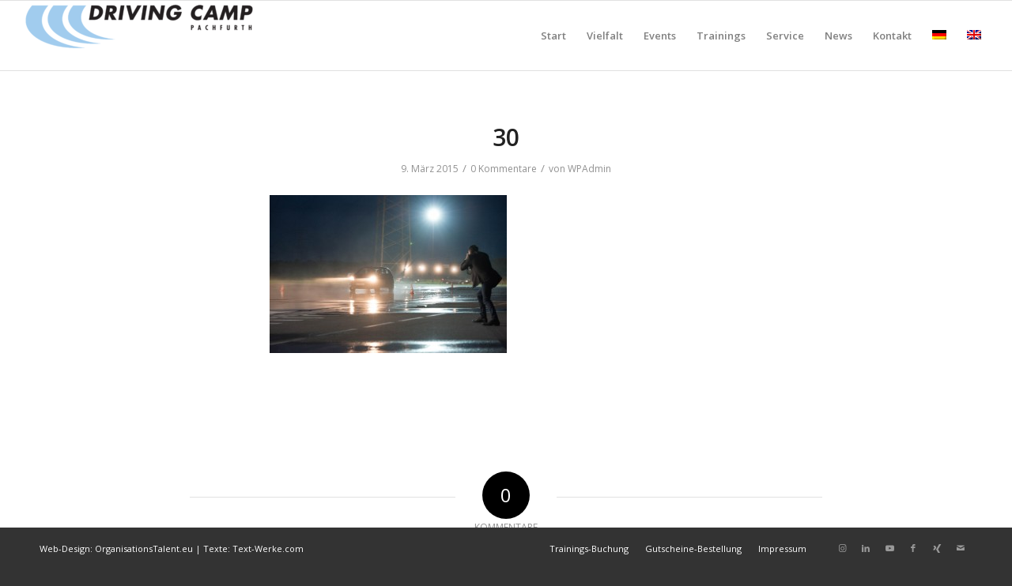

--- FILE ---
content_type: text/html; charset=UTF-8
request_url: https://www.drivingcamp.wien/ihrefotos/141016probeabend/attachment/30/
body_size: 15613
content:
<!DOCTYPE html>
<html lang="de-DE" class="html_stretched responsive av-preloader-disabled  html_header_top html_logo_left html_main_nav_header html_menu_right html_slim html_header_sticky html_header_shrinking html_mobile_menu_phone html_header_searchicon_disabled html_content_align_center html_header_unstick_top_disabled html_header_stretch html_av-overlay-side html_av-overlay-side-classic html_av-submenu-noclone html_entry_id_4620 av-cookies-no-cookie-consent av-no-preview av-default-lightbox html_text_menu_active av-mobile-menu-switch-default">
<head>
<meta charset="UTF-8" />


<!-- mobile setting -->
<meta name="viewport" content="width=device-width, initial-scale=1">

<!-- Scripts/CSS and wp_head hook -->
<meta name='robots' content='index, follow, max-image-preview:large, max-snippet:-1, max-video-preview:-1' />
<link rel="alternate" hreflang="de-de" href="https://www.drivingcamp.wien/ihrefotos/141016probeabend/attachment/30/" />
<link rel="alternate" hreflang="x-default" href="https://www.drivingcamp.wien/ihrefotos/141016probeabend/attachment/30/" />

	<!-- This site is optimized with the Yoast SEO plugin v26.8 - https://yoast.com/product/yoast-seo-wordpress/ -->
	<title>30 - Driving Camp Pachfurth - DIE automotive Eventlocation</title>
	<link rel="canonical" href="https://www.drivingcamp.wien/ihrefotos/141016probeabend/attachment/30/" />
	<meta property="og:locale" content="de_DE" />
	<meta property="og:type" content="article" />
	<meta property="og:title" content="30 - Driving Camp Pachfurth - DIE automotive Eventlocation" />
	<meta property="og:url" content="https://www.drivingcamp.wien/ihrefotos/141016probeabend/attachment/30/" />
	<meta property="og:site_name" content="Driving Camp Pachfurth - DIE automotive Eventlocation" />
	<meta property="article:publisher" content="https://www.facebook.com/DrivingCamp" />
	<meta property="og:image" content="https://www.drivingcamp.wien/ihrefotos/141016probeabend/attachment/30" />
	<meta property="og:image:width" content="1890" />
	<meta property="og:image:height" content="1261" />
	<meta property="og:image:type" content="image/jpeg" />
	<script type="application/ld+json" class="yoast-schema-graph">{"@context":"https://schema.org","@graph":[{"@type":"WebPage","@id":"https://www.drivingcamp.wien/ihrefotos/141016probeabend/attachment/30/","url":"https://www.drivingcamp.wien/ihrefotos/141016probeabend/attachment/30/","name":"30 - Driving Camp Pachfurth - DIE automotive Eventlocation","isPartOf":{"@id":"https://www.drivingcamp.wien/#website"},"primaryImageOfPage":{"@id":"https://www.drivingcamp.wien/ihrefotos/141016probeabend/attachment/30/#primaryimage"},"image":{"@id":"https://www.drivingcamp.wien/ihrefotos/141016probeabend/attachment/30/#primaryimage"},"thumbnailUrl":"https://www.drivingcamp.wien/wp-content/uploads/2015/03/30-.jpg","datePublished":"2015-03-09T15:06:02+00:00","breadcrumb":{"@id":"https://www.drivingcamp.wien/ihrefotos/141016probeabend/attachment/30/#breadcrumb"},"inLanguage":"de","potentialAction":[{"@type":"ReadAction","target":["https://www.drivingcamp.wien/ihrefotos/141016probeabend/attachment/30/"]}]},{"@type":"ImageObject","inLanguage":"de","@id":"https://www.drivingcamp.wien/ihrefotos/141016probeabend/attachment/30/#primaryimage","url":"https://www.drivingcamp.wien/wp-content/uploads/2015/03/30-.jpg","contentUrl":"https://www.drivingcamp.wien/wp-content/uploads/2015/03/30-.jpg","width":1890,"height":1261},{"@type":"BreadcrumbList","@id":"https://www.drivingcamp.wien/ihrefotos/141016probeabend/attachment/30/#breadcrumb","itemListElement":[{"@type":"ListItem","position":1,"name":"Home","item":"https://www.drivingcamp.wien/"},{"@type":"ListItem","position":2,"name":"Galerie","item":"https://www.drivingcamp.wien/ihrefotos/"},{"@type":"ListItem","position":3,"name":"141016Probeabend","item":"https://www.drivingcamp.wien/ihrefotos/141016probeabend/"},{"@type":"ListItem","position":4,"name":"30"}]},{"@type":"WebSite","@id":"https://www.drivingcamp.wien/#website","url":"https://www.drivingcamp.wien/","name":"Driving Camp Pachfurth - DIE automotive Eventlocation","description":"Das Driving Camp Pachfurth: Europas vielfältigste Eventlocation!  Zwischen den &quot;Twin Cities&quot; Wien und Bratislava wartet eine &quot;Neue Generation Fahrsicherheitszentrum&quot; auf Sie, mit einem perfekten Angebot für Aktiv-Events!   Ob Produkt-Inszenierung, Fahrer-Schulung oder Erlebnis-Training oder purer Funsport: In Pachfurth erleben Sie die geballte Ladung Emotion!","publisher":{"@id":"https://www.drivingcamp.wien/#organization"},"potentialAction":[{"@type":"SearchAction","target":{"@type":"EntryPoint","urlTemplate":"https://www.drivingcamp.wien/?s={search_term_string}"},"query-input":{"@type":"PropertyValueSpecification","valueRequired":true,"valueName":"search_term_string"}}],"inLanguage":"de"},{"@type":"Organization","@id":"https://www.drivingcamp.wien/#organization","name":"Driving Camp Pachfurth","url":"https://www.drivingcamp.wien/","logo":{"@type":"ImageObject","inLanguage":"de","@id":"https://www.drivingcamp.wien/#/schema/logo/image/","url":"https://www.drivingcamp.wien/wp-content/uploads/2021/08/Driving-Camp-Pachfurth-transparent.png","contentUrl":"https://www.drivingcamp.wien/wp-content/uploads/2021/08/Driving-Camp-Pachfurth-transparent.png","width":2717,"height":591,"caption":"Driving Camp Pachfurth"},"image":{"@id":"https://www.drivingcamp.wien/#/schema/logo/image/"},"sameAs":["https://www.facebook.com/DrivingCamp","https://www.instagram.com/drivingcamppachfurth/","https://www.youtube.com/user/DrivingCamp"]}]}</script>
	<!-- / Yoast SEO plugin. -->


<link rel="alternate" type="application/rss+xml" title="Driving Camp Pachfurth - DIE automotive Eventlocation &raquo; Feed" href="https://www.drivingcamp.wien/feed/" />
<link rel="alternate" type="application/rss+xml" title="Driving Camp Pachfurth - DIE automotive Eventlocation &raquo; Kommentar-Feed" href="https://www.drivingcamp.wien/comments/feed/" />
<link rel="alternate" type="application/rss+xml" title="Driving Camp Pachfurth - DIE automotive Eventlocation &raquo; Kommentar-Feed zu 30" href="https://www.drivingcamp.wien/ihrefotos/141016probeabend/attachment/30/feed/" />
<link rel="alternate" title="oEmbed (JSON)" type="application/json+oembed" href="https://www.drivingcamp.wien/wp-json/oembed/1.0/embed?url=https%3A%2F%2Fwww.drivingcamp.wien%2Fihrefotos%2F141016probeabend%2Fattachment%2F30%2F" />
<link rel="alternate" title="oEmbed (XML)" type="text/xml+oembed" href="https://www.drivingcamp.wien/wp-json/oembed/1.0/embed?url=https%3A%2F%2Fwww.drivingcamp.wien%2Fihrefotos%2F141016probeabend%2Fattachment%2F30%2F&#038;format=xml" />

<!-- google webfont font replacement -->

			<script type='text/javascript'>

				(function() {

					/*	check if webfonts are disabled by user setting via cookie - or user must opt in.	*/
					var html = document.getElementsByTagName('html')[0];
					var cookie_check = html.className.indexOf('av-cookies-needs-opt-in') >= 0 || html.className.indexOf('av-cookies-can-opt-out') >= 0;
					var allow_continue = true;
					var silent_accept_cookie = html.className.indexOf('av-cookies-user-silent-accept') >= 0;

					if( cookie_check && ! silent_accept_cookie )
					{
						if( ! document.cookie.match(/aviaCookieConsent/) || html.className.indexOf('av-cookies-session-refused') >= 0 )
						{
							allow_continue = false;
						}
						else
						{
							if( ! document.cookie.match(/aviaPrivacyRefuseCookiesHideBar/) )
							{
								allow_continue = false;
							}
							else if( ! document.cookie.match(/aviaPrivacyEssentialCookiesEnabled/) )
							{
								allow_continue = false;
							}
							else if( document.cookie.match(/aviaPrivacyGoogleWebfontsDisabled/) )
							{
								allow_continue = false;
							}
						}
					}

					if( allow_continue )
					{
						var f = document.createElement('link');

						f.type 	= 'text/css';
						f.rel 	= 'stylesheet';
						f.href 	= 'https://fonts.googleapis.com/css?family=Open+Sans:400,600&display=auto';
						f.id 	= 'avia-google-webfont';

						document.getElementsByTagName('head')[0].appendChild(f);
					}
				})();

			</script>
			<style id='wp-img-auto-sizes-contain-inline-css' type='text/css'>
img:is([sizes=auto i],[sizes^="auto," i]){contain-intrinsic-size:3000px 1500px}
/*# sourceURL=wp-img-auto-sizes-contain-inline-css */
</style>
<link rel='stylesheet' id='avia-grid-css' href='https://www.drivingcamp.wien/wp-content/themes/enfold/css/grid.css?ver=6.0.8' type='text/css' media='all' />
<link rel='stylesheet' id='avia-base-css' href='https://www.drivingcamp.wien/wp-content/themes/enfold/css/base.css?ver=6.0.8' type='text/css' media='all' />
<link rel='stylesheet' id='avia-layout-css' href='https://www.drivingcamp.wien/wp-content/themes/enfold/css/layout.css?ver=6.0.8' type='text/css' media='all' />
<link rel='stylesheet' id='avia-module-audioplayer-css' href='https://www.drivingcamp.wien/wp-content/themes/enfold/config-templatebuilder/avia-shortcodes/audio-player/audio-player.css?ver=6.0.8' type='text/css' media='all' />
<link rel='stylesheet' id='avia-module-blog-css' href='https://www.drivingcamp.wien/wp-content/themes/enfold/config-templatebuilder/avia-shortcodes/blog/blog.css?ver=6.0.8' type='text/css' media='all' />
<link rel='stylesheet' id='avia-module-postslider-css' href='https://www.drivingcamp.wien/wp-content/themes/enfold/config-templatebuilder/avia-shortcodes/postslider/postslider.css?ver=6.0.8' type='text/css' media='all' />
<link rel='stylesheet' id='avia-module-button-css' href='https://www.drivingcamp.wien/wp-content/themes/enfold/config-templatebuilder/avia-shortcodes/buttons/buttons.css?ver=6.0.8' type='text/css' media='all' />
<link rel='stylesheet' id='avia-module-buttonrow-css' href='https://www.drivingcamp.wien/wp-content/themes/enfold/config-templatebuilder/avia-shortcodes/buttonrow/buttonrow.css?ver=6.0.8' type='text/css' media='all' />
<link rel='stylesheet' id='avia-module-button-fullwidth-css' href='https://www.drivingcamp.wien/wp-content/themes/enfold/config-templatebuilder/avia-shortcodes/buttons_fullwidth/buttons_fullwidth.css?ver=6.0.8' type='text/css' media='all' />
<link rel='stylesheet' id='avia-module-catalogue-css' href='https://www.drivingcamp.wien/wp-content/themes/enfold/config-templatebuilder/avia-shortcodes/catalogue/catalogue.css?ver=6.0.8' type='text/css' media='all' />
<link rel='stylesheet' id='avia-module-comments-css' href='https://www.drivingcamp.wien/wp-content/themes/enfold/config-templatebuilder/avia-shortcodes/comments/comments.css?ver=6.0.8' type='text/css' media='all' />
<link rel='stylesheet' id='avia-module-contact-css' href='https://www.drivingcamp.wien/wp-content/themes/enfold/config-templatebuilder/avia-shortcodes/contact/contact.css?ver=6.0.8' type='text/css' media='all' />
<link rel='stylesheet' id='avia-module-slideshow-css' href='https://www.drivingcamp.wien/wp-content/themes/enfold/config-templatebuilder/avia-shortcodes/slideshow/slideshow.css?ver=6.0.8' type='text/css' media='all' />
<link rel='stylesheet' id='avia-module-slideshow-contentpartner-css' href='https://www.drivingcamp.wien/wp-content/themes/enfold/config-templatebuilder/avia-shortcodes/contentslider/contentslider.css?ver=6.0.8' type='text/css' media='all' />
<link rel='stylesheet' id='avia-module-countdown-css' href='https://www.drivingcamp.wien/wp-content/themes/enfold/config-templatebuilder/avia-shortcodes/countdown/countdown.css?ver=6.0.8' type='text/css' media='all' />
<link rel='stylesheet' id='avia-module-dynamic-field-css' href='https://www.drivingcamp.wien/wp-content/themes/enfold/config-templatebuilder/avia-shortcodes/dynamic_field/dynamic_field.css?ver=6.0.8' type='text/css' media='all' />
<link rel='stylesheet' id='avia-module-gallery-css' href='https://www.drivingcamp.wien/wp-content/themes/enfold/config-templatebuilder/avia-shortcodes/gallery/gallery.css?ver=6.0.8' type='text/css' media='all' />
<link rel='stylesheet' id='avia-module-gallery-hor-css' href='https://www.drivingcamp.wien/wp-content/themes/enfold/config-templatebuilder/avia-shortcodes/gallery_horizontal/gallery_horizontal.css?ver=6.0.8' type='text/css' media='all' />
<link rel='stylesheet' id='avia-module-maps-css' href='https://www.drivingcamp.wien/wp-content/themes/enfold/config-templatebuilder/avia-shortcodes/google_maps/google_maps.css?ver=6.0.8' type='text/css' media='all' />
<link rel='stylesheet' id='avia-module-gridrow-css' href='https://www.drivingcamp.wien/wp-content/themes/enfold/config-templatebuilder/avia-shortcodes/grid_row/grid_row.css?ver=6.0.8' type='text/css' media='all' />
<link rel='stylesheet' id='avia-module-heading-css' href='https://www.drivingcamp.wien/wp-content/themes/enfold/config-templatebuilder/avia-shortcodes/heading/heading.css?ver=6.0.8' type='text/css' media='all' />
<link rel='stylesheet' id='avia-module-rotator-css' href='https://www.drivingcamp.wien/wp-content/themes/enfold/config-templatebuilder/avia-shortcodes/headline_rotator/headline_rotator.css?ver=6.0.8' type='text/css' media='all' />
<link rel='stylesheet' id='avia-module-hr-css' href='https://www.drivingcamp.wien/wp-content/themes/enfold/config-templatebuilder/avia-shortcodes/hr/hr.css?ver=6.0.8' type='text/css' media='all' />
<link rel='stylesheet' id='avia-module-icon-css' href='https://www.drivingcamp.wien/wp-content/themes/enfold/config-templatebuilder/avia-shortcodes/icon/icon.css?ver=6.0.8' type='text/css' media='all' />
<link rel='stylesheet' id='avia-module-icon-circles-css' href='https://www.drivingcamp.wien/wp-content/themes/enfold/config-templatebuilder/avia-shortcodes/icon_circles/icon_circles.css?ver=6.0.8' type='text/css' media='all' />
<link rel='stylesheet' id='avia-module-iconbox-css' href='https://www.drivingcamp.wien/wp-content/themes/enfold/config-templatebuilder/avia-shortcodes/iconbox/iconbox.css?ver=6.0.8' type='text/css' media='all' />
<link rel='stylesheet' id='avia-module-icongrid-css' href='https://www.drivingcamp.wien/wp-content/themes/enfold/config-templatebuilder/avia-shortcodes/icongrid/icongrid.css?ver=6.0.8' type='text/css' media='all' />
<link rel='stylesheet' id='avia-module-iconlist-css' href='https://www.drivingcamp.wien/wp-content/themes/enfold/config-templatebuilder/avia-shortcodes/iconlist/iconlist.css?ver=6.0.8' type='text/css' media='all' />
<link rel='stylesheet' id='avia-module-image-css' href='https://www.drivingcamp.wien/wp-content/themes/enfold/config-templatebuilder/avia-shortcodes/image/image.css?ver=6.0.8' type='text/css' media='all' />
<link rel='stylesheet' id='avia-module-image-diff-css' href='https://www.drivingcamp.wien/wp-content/themes/enfold/config-templatebuilder/avia-shortcodes/image_diff/image_diff.css?ver=6.0.8' type='text/css' media='all' />
<link rel='stylesheet' id='avia-module-hotspot-css' href='https://www.drivingcamp.wien/wp-content/themes/enfold/config-templatebuilder/avia-shortcodes/image_hotspots/image_hotspots.css?ver=6.0.8' type='text/css' media='all' />
<link rel='stylesheet' id='avia-module-sc-lottie-animation-css' href='https://www.drivingcamp.wien/wp-content/themes/enfold/config-templatebuilder/avia-shortcodes/lottie_animation/lottie_animation.css?ver=6.0.8' type='text/css' media='all' />
<link rel='stylesheet' id='avia-module-magazine-css' href='https://www.drivingcamp.wien/wp-content/themes/enfold/config-templatebuilder/avia-shortcodes/magazine/magazine.css?ver=6.0.8' type='text/css' media='all' />
<link rel='stylesheet' id='avia-module-masonry-css' href='https://www.drivingcamp.wien/wp-content/themes/enfold/config-templatebuilder/avia-shortcodes/masonry_entries/masonry_entries.css?ver=6.0.8' type='text/css' media='all' />
<link rel='stylesheet' id='avia-siteloader-css' href='https://www.drivingcamp.wien/wp-content/themes/enfold/css/avia-snippet-site-preloader.css?ver=6.0.8' type='text/css' media='all' />
<link rel='stylesheet' id='avia-module-menu-css' href='https://www.drivingcamp.wien/wp-content/themes/enfold/config-templatebuilder/avia-shortcodes/menu/menu.css?ver=6.0.8' type='text/css' media='all' />
<link rel='stylesheet' id='avia-module-notification-css' href='https://www.drivingcamp.wien/wp-content/themes/enfold/config-templatebuilder/avia-shortcodes/notification/notification.css?ver=6.0.8' type='text/css' media='all' />
<link rel='stylesheet' id='avia-module-numbers-css' href='https://www.drivingcamp.wien/wp-content/themes/enfold/config-templatebuilder/avia-shortcodes/numbers/numbers.css?ver=6.0.8' type='text/css' media='all' />
<link rel='stylesheet' id='avia-module-portfolio-css' href='https://www.drivingcamp.wien/wp-content/themes/enfold/config-templatebuilder/avia-shortcodes/portfolio/portfolio.css?ver=6.0.8' type='text/css' media='all' />
<link rel='stylesheet' id='avia-module-post-metadata-css' href='https://www.drivingcamp.wien/wp-content/themes/enfold/config-templatebuilder/avia-shortcodes/post_metadata/post_metadata.css?ver=6.0.8' type='text/css' media='all' />
<link rel='stylesheet' id='avia-module-progress-bar-css' href='https://www.drivingcamp.wien/wp-content/themes/enfold/config-templatebuilder/avia-shortcodes/progressbar/progressbar.css?ver=6.0.8' type='text/css' media='all' />
<link rel='stylesheet' id='avia-module-promobox-css' href='https://www.drivingcamp.wien/wp-content/themes/enfold/config-templatebuilder/avia-shortcodes/promobox/promobox.css?ver=6.0.8' type='text/css' media='all' />
<link rel='stylesheet' id='avia-sc-search-css' href='https://www.drivingcamp.wien/wp-content/themes/enfold/config-templatebuilder/avia-shortcodes/search/search.css?ver=6.0.8' type='text/css' media='all' />
<link rel='stylesheet' id='avia-module-slideshow-accordion-css' href='https://www.drivingcamp.wien/wp-content/themes/enfold/config-templatebuilder/avia-shortcodes/slideshow_accordion/slideshow_accordion.css?ver=6.0.8' type='text/css' media='all' />
<link rel='stylesheet' id='avia-module-slideshow-feature-image-css' href='https://www.drivingcamp.wien/wp-content/themes/enfold/config-templatebuilder/avia-shortcodes/slideshow_feature_image/slideshow_feature_image.css?ver=6.0.8' type='text/css' media='all' />
<link rel='stylesheet' id='avia-module-slideshow-fullsize-css' href='https://www.drivingcamp.wien/wp-content/themes/enfold/config-templatebuilder/avia-shortcodes/slideshow_fullsize/slideshow_fullsize.css?ver=6.0.8' type='text/css' media='all' />
<link rel='stylesheet' id='avia-module-slideshow-fullscreen-css' href='https://www.drivingcamp.wien/wp-content/themes/enfold/config-templatebuilder/avia-shortcodes/slideshow_fullscreen/slideshow_fullscreen.css?ver=6.0.8' type='text/css' media='all' />
<link rel='stylesheet' id='avia-module-slideshow-ls-css' href='https://www.drivingcamp.wien/wp-content/themes/enfold/config-templatebuilder/avia-shortcodes/slideshow_layerslider/slideshow_layerslider.css?ver=6.0.8' type='text/css' media='all' />
<link rel='stylesheet' id='avia-module-social-css' href='https://www.drivingcamp.wien/wp-content/themes/enfold/config-templatebuilder/avia-shortcodes/social_share/social_share.css?ver=6.0.8' type='text/css' media='all' />
<link rel='stylesheet' id='avia-module-tabsection-css' href='https://www.drivingcamp.wien/wp-content/themes/enfold/config-templatebuilder/avia-shortcodes/tab_section/tab_section.css?ver=6.0.8' type='text/css' media='all' />
<link rel='stylesheet' id='avia-module-table-css' href='https://www.drivingcamp.wien/wp-content/themes/enfold/config-templatebuilder/avia-shortcodes/table/table.css?ver=6.0.8' type='text/css' media='all' />
<link rel='stylesheet' id='avia-module-tabs-css' href='https://www.drivingcamp.wien/wp-content/themes/enfold/config-templatebuilder/avia-shortcodes/tabs/tabs.css?ver=6.0.8' type='text/css' media='all' />
<link rel='stylesheet' id='avia-module-team-css' href='https://www.drivingcamp.wien/wp-content/themes/enfold/config-templatebuilder/avia-shortcodes/team/team.css?ver=6.0.8' type='text/css' media='all' />
<link rel='stylesheet' id='avia-module-testimonials-css' href='https://www.drivingcamp.wien/wp-content/themes/enfold/config-templatebuilder/avia-shortcodes/testimonials/testimonials.css?ver=6.0.8' type='text/css' media='all' />
<link rel='stylesheet' id='avia-module-timeline-css' href='https://www.drivingcamp.wien/wp-content/themes/enfold/config-templatebuilder/avia-shortcodes/timeline/timeline.css?ver=6.0.8' type='text/css' media='all' />
<link rel='stylesheet' id='avia-module-toggles-css' href='https://www.drivingcamp.wien/wp-content/themes/enfold/config-templatebuilder/avia-shortcodes/toggles/toggles.css?ver=6.0.8' type='text/css' media='all' />
<link rel='stylesheet' id='avia-module-video-css' href='https://www.drivingcamp.wien/wp-content/themes/enfold/config-templatebuilder/avia-shortcodes/video/video.css?ver=6.0.8' type='text/css' media='all' />
<style id='wp-emoji-styles-inline-css' type='text/css'>

	img.wp-smiley, img.emoji {
		display: inline !important;
		border: none !important;
		box-shadow: none !important;
		height: 1em !important;
		width: 1em !important;
		margin: 0 0.07em !important;
		vertical-align: -0.1em !important;
		background: none !important;
		padding: 0 !important;
	}
/*# sourceURL=wp-emoji-styles-inline-css */
</style>
<link rel='stylesheet' id='wp-block-library-css' href='https://www.drivingcamp.wien/wp-includes/css/dist/block-library/style.min.css?ver=6.9' type='text/css' media='all' />
<style id='global-styles-inline-css' type='text/css'>
:root{--wp--preset--aspect-ratio--square: 1;--wp--preset--aspect-ratio--4-3: 4/3;--wp--preset--aspect-ratio--3-4: 3/4;--wp--preset--aspect-ratio--3-2: 3/2;--wp--preset--aspect-ratio--2-3: 2/3;--wp--preset--aspect-ratio--16-9: 16/9;--wp--preset--aspect-ratio--9-16: 9/16;--wp--preset--color--black: #000000;--wp--preset--color--cyan-bluish-gray: #abb8c3;--wp--preset--color--white: #ffffff;--wp--preset--color--pale-pink: #f78da7;--wp--preset--color--vivid-red: #cf2e2e;--wp--preset--color--luminous-vivid-orange: #ff6900;--wp--preset--color--luminous-vivid-amber: #fcb900;--wp--preset--color--light-green-cyan: #7bdcb5;--wp--preset--color--vivid-green-cyan: #00d084;--wp--preset--color--pale-cyan-blue: #8ed1fc;--wp--preset--color--vivid-cyan-blue: #0693e3;--wp--preset--color--vivid-purple: #9b51e0;--wp--preset--color--metallic-red: #b02b2c;--wp--preset--color--maximum-yellow-red: #edae44;--wp--preset--color--yellow-sun: #eeee22;--wp--preset--color--palm-leaf: #83a846;--wp--preset--color--aero: #7bb0e7;--wp--preset--color--old-lavender: #745f7e;--wp--preset--color--steel-teal: #5f8789;--wp--preset--color--raspberry-pink: #d65799;--wp--preset--color--medium-turquoise: #4ecac2;--wp--preset--gradient--vivid-cyan-blue-to-vivid-purple: linear-gradient(135deg,rgb(6,147,227) 0%,rgb(155,81,224) 100%);--wp--preset--gradient--light-green-cyan-to-vivid-green-cyan: linear-gradient(135deg,rgb(122,220,180) 0%,rgb(0,208,130) 100%);--wp--preset--gradient--luminous-vivid-amber-to-luminous-vivid-orange: linear-gradient(135deg,rgb(252,185,0) 0%,rgb(255,105,0) 100%);--wp--preset--gradient--luminous-vivid-orange-to-vivid-red: linear-gradient(135deg,rgb(255,105,0) 0%,rgb(207,46,46) 100%);--wp--preset--gradient--very-light-gray-to-cyan-bluish-gray: linear-gradient(135deg,rgb(238,238,238) 0%,rgb(169,184,195) 100%);--wp--preset--gradient--cool-to-warm-spectrum: linear-gradient(135deg,rgb(74,234,220) 0%,rgb(151,120,209) 20%,rgb(207,42,186) 40%,rgb(238,44,130) 60%,rgb(251,105,98) 80%,rgb(254,248,76) 100%);--wp--preset--gradient--blush-light-purple: linear-gradient(135deg,rgb(255,206,236) 0%,rgb(152,150,240) 100%);--wp--preset--gradient--blush-bordeaux: linear-gradient(135deg,rgb(254,205,165) 0%,rgb(254,45,45) 50%,rgb(107,0,62) 100%);--wp--preset--gradient--luminous-dusk: linear-gradient(135deg,rgb(255,203,112) 0%,rgb(199,81,192) 50%,rgb(65,88,208) 100%);--wp--preset--gradient--pale-ocean: linear-gradient(135deg,rgb(255,245,203) 0%,rgb(182,227,212) 50%,rgb(51,167,181) 100%);--wp--preset--gradient--electric-grass: linear-gradient(135deg,rgb(202,248,128) 0%,rgb(113,206,126) 100%);--wp--preset--gradient--midnight: linear-gradient(135deg,rgb(2,3,129) 0%,rgb(40,116,252) 100%);--wp--preset--font-size--small: 1rem;--wp--preset--font-size--medium: 1.125rem;--wp--preset--font-size--large: 1.75rem;--wp--preset--font-size--x-large: clamp(1.75rem, 3vw, 2.25rem);--wp--preset--spacing--20: 0.44rem;--wp--preset--spacing--30: 0.67rem;--wp--preset--spacing--40: 1rem;--wp--preset--spacing--50: 1.5rem;--wp--preset--spacing--60: 2.25rem;--wp--preset--spacing--70: 3.38rem;--wp--preset--spacing--80: 5.06rem;--wp--preset--shadow--natural: 6px 6px 9px rgba(0, 0, 0, 0.2);--wp--preset--shadow--deep: 12px 12px 50px rgba(0, 0, 0, 0.4);--wp--preset--shadow--sharp: 6px 6px 0px rgba(0, 0, 0, 0.2);--wp--preset--shadow--outlined: 6px 6px 0px -3px rgb(255, 255, 255), 6px 6px rgb(0, 0, 0);--wp--preset--shadow--crisp: 6px 6px 0px rgb(0, 0, 0);}:root { --wp--style--global--content-size: 800px;--wp--style--global--wide-size: 1130px; }:where(body) { margin: 0; }.wp-site-blocks > .alignleft { float: left; margin-right: 2em; }.wp-site-blocks > .alignright { float: right; margin-left: 2em; }.wp-site-blocks > .aligncenter { justify-content: center; margin-left: auto; margin-right: auto; }:where(.is-layout-flex){gap: 0.5em;}:where(.is-layout-grid){gap: 0.5em;}.is-layout-flow > .alignleft{float: left;margin-inline-start: 0;margin-inline-end: 2em;}.is-layout-flow > .alignright{float: right;margin-inline-start: 2em;margin-inline-end: 0;}.is-layout-flow > .aligncenter{margin-left: auto !important;margin-right: auto !important;}.is-layout-constrained > .alignleft{float: left;margin-inline-start: 0;margin-inline-end: 2em;}.is-layout-constrained > .alignright{float: right;margin-inline-start: 2em;margin-inline-end: 0;}.is-layout-constrained > .aligncenter{margin-left: auto !important;margin-right: auto !important;}.is-layout-constrained > :where(:not(.alignleft):not(.alignright):not(.alignfull)){max-width: var(--wp--style--global--content-size);margin-left: auto !important;margin-right: auto !important;}.is-layout-constrained > .alignwide{max-width: var(--wp--style--global--wide-size);}body .is-layout-flex{display: flex;}.is-layout-flex{flex-wrap: wrap;align-items: center;}.is-layout-flex > :is(*, div){margin: 0;}body .is-layout-grid{display: grid;}.is-layout-grid > :is(*, div){margin: 0;}body{padding-top: 0px;padding-right: 0px;padding-bottom: 0px;padding-left: 0px;}a:where(:not(.wp-element-button)){text-decoration: underline;}:root :where(.wp-element-button, .wp-block-button__link){background-color: #32373c;border-width: 0;color: #fff;font-family: inherit;font-size: inherit;font-style: inherit;font-weight: inherit;letter-spacing: inherit;line-height: inherit;padding-top: calc(0.667em + 2px);padding-right: calc(1.333em + 2px);padding-bottom: calc(0.667em + 2px);padding-left: calc(1.333em + 2px);text-decoration: none;text-transform: inherit;}.has-black-color{color: var(--wp--preset--color--black) !important;}.has-cyan-bluish-gray-color{color: var(--wp--preset--color--cyan-bluish-gray) !important;}.has-white-color{color: var(--wp--preset--color--white) !important;}.has-pale-pink-color{color: var(--wp--preset--color--pale-pink) !important;}.has-vivid-red-color{color: var(--wp--preset--color--vivid-red) !important;}.has-luminous-vivid-orange-color{color: var(--wp--preset--color--luminous-vivid-orange) !important;}.has-luminous-vivid-amber-color{color: var(--wp--preset--color--luminous-vivid-amber) !important;}.has-light-green-cyan-color{color: var(--wp--preset--color--light-green-cyan) !important;}.has-vivid-green-cyan-color{color: var(--wp--preset--color--vivid-green-cyan) !important;}.has-pale-cyan-blue-color{color: var(--wp--preset--color--pale-cyan-blue) !important;}.has-vivid-cyan-blue-color{color: var(--wp--preset--color--vivid-cyan-blue) !important;}.has-vivid-purple-color{color: var(--wp--preset--color--vivid-purple) !important;}.has-metallic-red-color{color: var(--wp--preset--color--metallic-red) !important;}.has-maximum-yellow-red-color{color: var(--wp--preset--color--maximum-yellow-red) !important;}.has-yellow-sun-color{color: var(--wp--preset--color--yellow-sun) !important;}.has-palm-leaf-color{color: var(--wp--preset--color--palm-leaf) !important;}.has-aero-color{color: var(--wp--preset--color--aero) !important;}.has-old-lavender-color{color: var(--wp--preset--color--old-lavender) !important;}.has-steel-teal-color{color: var(--wp--preset--color--steel-teal) !important;}.has-raspberry-pink-color{color: var(--wp--preset--color--raspberry-pink) !important;}.has-medium-turquoise-color{color: var(--wp--preset--color--medium-turquoise) !important;}.has-black-background-color{background-color: var(--wp--preset--color--black) !important;}.has-cyan-bluish-gray-background-color{background-color: var(--wp--preset--color--cyan-bluish-gray) !important;}.has-white-background-color{background-color: var(--wp--preset--color--white) !important;}.has-pale-pink-background-color{background-color: var(--wp--preset--color--pale-pink) !important;}.has-vivid-red-background-color{background-color: var(--wp--preset--color--vivid-red) !important;}.has-luminous-vivid-orange-background-color{background-color: var(--wp--preset--color--luminous-vivid-orange) !important;}.has-luminous-vivid-amber-background-color{background-color: var(--wp--preset--color--luminous-vivid-amber) !important;}.has-light-green-cyan-background-color{background-color: var(--wp--preset--color--light-green-cyan) !important;}.has-vivid-green-cyan-background-color{background-color: var(--wp--preset--color--vivid-green-cyan) !important;}.has-pale-cyan-blue-background-color{background-color: var(--wp--preset--color--pale-cyan-blue) !important;}.has-vivid-cyan-blue-background-color{background-color: var(--wp--preset--color--vivid-cyan-blue) !important;}.has-vivid-purple-background-color{background-color: var(--wp--preset--color--vivid-purple) !important;}.has-metallic-red-background-color{background-color: var(--wp--preset--color--metallic-red) !important;}.has-maximum-yellow-red-background-color{background-color: var(--wp--preset--color--maximum-yellow-red) !important;}.has-yellow-sun-background-color{background-color: var(--wp--preset--color--yellow-sun) !important;}.has-palm-leaf-background-color{background-color: var(--wp--preset--color--palm-leaf) !important;}.has-aero-background-color{background-color: var(--wp--preset--color--aero) !important;}.has-old-lavender-background-color{background-color: var(--wp--preset--color--old-lavender) !important;}.has-steel-teal-background-color{background-color: var(--wp--preset--color--steel-teal) !important;}.has-raspberry-pink-background-color{background-color: var(--wp--preset--color--raspberry-pink) !important;}.has-medium-turquoise-background-color{background-color: var(--wp--preset--color--medium-turquoise) !important;}.has-black-border-color{border-color: var(--wp--preset--color--black) !important;}.has-cyan-bluish-gray-border-color{border-color: var(--wp--preset--color--cyan-bluish-gray) !important;}.has-white-border-color{border-color: var(--wp--preset--color--white) !important;}.has-pale-pink-border-color{border-color: var(--wp--preset--color--pale-pink) !important;}.has-vivid-red-border-color{border-color: var(--wp--preset--color--vivid-red) !important;}.has-luminous-vivid-orange-border-color{border-color: var(--wp--preset--color--luminous-vivid-orange) !important;}.has-luminous-vivid-amber-border-color{border-color: var(--wp--preset--color--luminous-vivid-amber) !important;}.has-light-green-cyan-border-color{border-color: var(--wp--preset--color--light-green-cyan) !important;}.has-vivid-green-cyan-border-color{border-color: var(--wp--preset--color--vivid-green-cyan) !important;}.has-pale-cyan-blue-border-color{border-color: var(--wp--preset--color--pale-cyan-blue) !important;}.has-vivid-cyan-blue-border-color{border-color: var(--wp--preset--color--vivid-cyan-blue) !important;}.has-vivid-purple-border-color{border-color: var(--wp--preset--color--vivid-purple) !important;}.has-metallic-red-border-color{border-color: var(--wp--preset--color--metallic-red) !important;}.has-maximum-yellow-red-border-color{border-color: var(--wp--preset--color--maximum-yellow-red) !important;}.has-yellow-sun-border-color{border-color: var(--wp--preset--color--yellow-sun) !important;}.has-palm-leaf-border-color{border-color: var(--wp--preset--color--palm-leaf) !important;}.has-aero-border-color{border-color: var(--wp--preset--color--aero) !important;}.has-old-lavender-border-color{border-color: var(--wp--preset--color--old-lavender) !important;}.has-steel-teal-border-color{border-color: var(--wp--preset--color--steel-teal) !important;}.has-raspberry-pink-border-color{border-color: var(--wp--preset--color--raspberry-pink) !important;}.has-medium-turquoise-border-color{border-color: var(--wp--preset--color--medium-turquoise) !important;}.has-vivid-cyan-blue-to-vivid-purple-gradient-background{background: var(--wp--preset--gradient--vivid-cyan-blue-to-vivid-purple) !important;}.has-light-green-cyan-to-vivid-green-cyan-gradient-background{background: var(--wp--preset--gradient--light-green-cyan-to-vivid-green-cyan) !important;}.has-luminous-vivid-amber-to-luminous-vivid-orange-gradient-background{background: var(--wp--preset--gradient--luminous-vivid-amber-to-luminous-vivid-orange) !important;}.has-luminous-vivid-orange-to-vivid-red-gradient-background{background: var(--wp--preset--gradient--luminous-vivid-orange-to-vivid-red) !important;}.has-very-light-gray-to-cyan-bluish-gray-gradient-background{background: var(--wp--preset--gradient--very-light-gray-to-cyan-bluish-gray) !important;}.has-cool-to-warm-spectrum-gradient-background{background: var(--wp--preset--gradient--cool-to-warm-spectrum) !important;}.has-blush-light-purple-gradient-background{background: var(--wp--preset--gradient--blush-light-purple) !important;}.has-blush-bordeaux-gradient-background{background: var(--wp--preset--gradient--blush-bordeaux) !important;}.has-luminous-dusk-gradient-background{background: var(--wp--preset--gradient--luminous-dusk) !important;}.has-pale-ocean-gradient-background{background: var(--wp--preset--gradient--pale-ocean) !important;}.has-electric-grass-gradient-background{background: var(--wp--preset--gradient--electric-grass) !important;}.has-midnight-gradient-background{background: var(--wp--preset--gradient--midnight) !important;}.has-small-font-size{font-size: var(--wp--preset--font-size--small) !important;}.has-medium-font-size{font-size: var(--wp--preset--font-size--medium) !important;}.has-large-font-size{font-size: var(--wp--preset--font-size--large) !important;}.has-x-large-font-size{font-size: var(--wp--preset--font-size--x-large) !important;}
/*# sourceURL=global-styles-inline-css */
</style>

<link rel='stylesheet' id='wpml-legacy-dropdown-0-css' href='https://www.drivingcamp.wien/wp-content/plugins/sitepress-multilingual-cms/templates/language-switchers/legacy-dropdown/style.min.css?ver=1' type='text/css' media='all' />
<style id='wpml-legacy-dropdown-0-inline-css' type='text/css'>
.wpml-ls-statics-shortcode_actions{background-color:#ffffff;}.wpml-ls-statics-shortcode_actions, .wpml-ls-statics-shortcode_actions .wpml-ls-sub-menu, .wpml-ls-statics-shortcode_actions a {border-color:#cdcdcd;}.wpml-ls-statics-shortcode_actions a, .wpml-ls-statics-shortcode_actions .wpml-ls-sub-menu a, .wpml-ls-statics-shortcode_actions .wpml-ls-sub-menu a:link, .wpml-ls-statics-shortcode_actions li:not(.wpml-ls-current-language) .wpml-ls-link, .wpml-ls-statics-shortcode_actions li:not(.wpml-ls-current-language) .wpml-ls-link:link {color:#444444;background-color:#ffffff;}.wpml-ls-statics-shortcode_actions .wpml-ls-sub-menu a:hover,.wpml-ls-statics-shortcode_actions .wpml-ls-sub-menu a:focus, .wpml-ls-statics-shortcode_actions .wpml-ls-sub-menu a:link:hover, .wpml-ls-statics-shortcode_actions .wpml-ls-sub-menu a:link:focus {color:#000000;background-color:#eeeeee;}.wpml-ls-statics-shortcode_actions .wpml-ls-current-language > a {color:#444444;background-color:#ffffff;}.wpml-ls-statics-shortcode_actions .wpml-ls-current-language:hover>a, .wpml-ls-statics-shortcode_actions .wpml-ls-current-language>a:focus {color:#000000;background-color:#eeeeee;}
/*# sourceURL=wpml-legacy-dropdown-0-inline-css */
</style>
<link rel='stylesheet' id='cms-navigation-style-base-css' href='https://www.drivingcamp.wien/wp-content/plugins/wpml-cms-nav/res/css/cms-navigation-base.css?ver=1.5.6' type='text/css' media='screen' />
<link rel='stylesheet' id='cms-navigation-style-css' href='https://www.drivingcamp.wien/wp-content/plugins/wpml-cms-nav/res/css/cms-navigation.css?ver=1.5.6' type='text/css' media='screen' />
<link rel='stylesheet' id='avia-scs-css' href='https://www.drivingcamp.wien/wp-content/themes/enfold/css/shortcodes.css?ver=6.0.8' type='text/css' media='all' />
<link rel='stylesheet' id='avia-fold-unfold-css' href='https://www.drivingcamp.wien/wp-content/themes/enfold/css/avia-snippet-fold-unfold.css?ver=6.0.8' type='text/css' media='all' />
<link rel='stylesheet' id='avia-popup-css-css' href='https://www.drivingcamp.wien/wp-content/themes/enfold/js/aviapopup/magnific-popup.css?ver=6.0.8' type='text/css' media='screen' />
<link rel='stylesheet' id='avia-lightbox-css' href='https://www.drivingcamp.wien/wp-content/themes/enfold/css/avia-snippet-lightbox.css?ver=6.0.8' type='text/css' media='screen' />
<link rel='stylesheet' id='avia-widget-css-css' href='https://www.drivingcamp.wien/wp-content/themes/enfold/css/avia-snippet-widget.css?ver=6.0.8' type='text/css' media='screen' />
<link rel='stylesheet' id='avia-dynamic-css' href='https://www.drivingcamp.wien/wp-content/uploads/dynamic_avia/enfold.css?ver=6980be6abb757' type='text/css' media='all' />
<link rel='stylesheet' id='avia-custom-css' href='https://www.drivingcamp.wien/wp-content/themes/enfold/css/custom.css?ver=6.0.8' type='text/css' media='all' />
<link rel='stylesheet' id='avia-wpml-css' href='https://www.drivingcamp.wien/wp-content/themes/enfold/config-wpml/wpml-mod.css?ver=6.0.8' type='text/css' media='all' />
<script type="text/javascript" src="https://www.drivingcamp.wien/wp-includes/js/jquery/jquery.min.js?ver=3.7.1" id="jquery-core-js"></script>
<script type="text/javascript" src="https://www.drivingcamp.wien/wp-includes/js/jquery/jquery-migrate.min.js?ver=3.4.1" id="jquery-migrate-js"></script>
<script type="text/javascript" src="https://www.drivingcamp.wien/wp-content/plugins/sitepress-multilingual-cms/templates/language-switchers/legacy-dropdown/script.min.js?ver=1" id="wpml-legacy-dropdown-0-js"></script>
<script type="text/javascript" src="https://www.drivingcamp.wien/wp-content/themes/enfold/js/avia-js.js?ver=6.0.8" id="avia-js-js"></script>
<script type="text/javascript" src="https://www.drivingcamp.wien/wp-content/themes/enfold/js/avia-compat.js?ver=6.0.8" id="avia-compat-js"></script>
<script type="text/javascript" src="https://www.drivingcamp.wien/wp-content/themes/enfold/config-wpml/wpml-mod.js?ver=6.0.8" id="avia-wpml-script-js"></script>
<link rel="https://api.w.org/" href="https://www.drivingcamp.wien/wp-json/" /><link rel="alternate" title="JSON" type="application/json" href="https://www.drivingcamp.wien/wp-json/wp/v2/media/4620" /><link rel="EditURI" type="application/rsd+xml" title="RSD" href="https://www.drivingcamp.wien/xmlrpc.php?rsd" />
<meta name="generator" content="WordPress 6.9" />
<link rel='shortlink' href='https://www.drivingcamp.wien/?p=4620' />
<meta name="generator" content="WPML ver:4.8.6 stt:1,3;" />
<script>jQuery(document).ready(function($) {
$('img[title]').each(function() { $(this).removeAttr('title'); });
});</script>

<link rel="profile" href="https://gmpg.org/xfn/11" />
<link rel="alternate" type="application/rss+xml" title="Driving Camp Pachfurth - DIE automotive Eventlocation RSS2 Feed" href="https://www.drivingcamp.wien/feed/" />
<link rel="pingback" href="https://www.drivingcamp.wien/xmlrpc.php" />
<!--[if lt IE 9]><script src="https://www.drivingcamp.wien/wp-content/themes/enfold/js/html5shiv.js"></script><![endif]-->
<link rel="icon" href="https://www.drivingcamp.wien/wp-content/uploads/2015/03/favicon.ico" type="image/x-icon">
<style type="text/css">.recentcomments a{display:inline !important;padding:0 !important;margin:0 !important;}</style>
<!-- To speed up the rendering and to display the site as fast as possible to the user we include some styles and scripts for above the fold content inline -->
<script type="text/javascript">'use strict';var avia_is_mobile=!1;if(/Android|webOS|iPhone|iPad|iPod|BlackBerry|IEMobile|Opera Mini/i.test(navigator.userAgent)&&'ontouchstart' in document.documentElement){avia_is_mobile=!0;document.documentElement.className+=' avia_mobile '}
else{document.documentElement.className+=' avia_desktop '};document.documentElement.className+=' js_active ';(function(){var e=['-webkit-','-moz-','-ms-',''],n='',o=!1,a=!1;for(var t in e){if(e[t]+'transform' in document.documentElement.style){o=!0;n=e[t]+'transform'};if(e[t]+'perspective' in document.documentElement.style){a=!0}};if(o){document.documentElement.className+=' avia_transform '};if(a){document.documentElement.className+=' avia_transform3d '};if(typeof document.getElementsByClassName=='function'&&typeof document.documentElement.getBoundingClientRect=='function'&&avia_is_mobile==!1){if(n&&window.innerHeight>0){setTimeout(function(){var e=0,o={},a=0,t=document.getElementsByClassName('av-parallax'),i=window.pageYOffset||document.documentElement.scrollTop;for(e=0;e<t.length;e++){t[e].style.top='0px';o=t[e].getBoundingClientRect();a=Math.ceil((window.innerHeight+i-o.top)*0.3);t[e].style[n]='translate(0px, '+a+'px)';t[e].style.top='auto';t[e].className+=' enabled-parallax '}},50)}}})();</script>		<style type="text/css" id="wp-custom-css">
			.ppt, .pp_description { display: none !important; }

div.template-page.content.av-content-full.alpha.units {
margin-bottom: 30px !important;
}

.pagination-meta {display:none!important;}		</style>
		<style type="text/css">
		@font-face {font-family: 'entypo-fontello'; font-weight: normal; font-style: normal; font-display: auto;
		src: url('https://www.drivingcamp.wien/wp-content/themes/enfold/config-templatebuilder/avia-template-builder/assets/fonts/entypo-fontello.woff2') format('woff2'),
		url('https://www.drivingcamp.wien/wp-content/themes/enfold/config-templatebuilder/avia-template-builder/assets/fonts/entypo-fontello.woff') format('woff'),
		url('https://www.drivingcamp.wien/wp-content/themes/enfold/config-templatebuilder/avia-template-builder/assets/fonts/entypo-fontello.ttf') format('truetype'),
		url('https://www.drivingcamp.wien/wp-content/themes/enfold/config-templatebuilder/avia-template-builder/assets/fonts/entypo-fontello.svg#entypo-fontello') format('svg'),
		url('https://www.drivingcamp.wien/wp-content/themes/enfold/config-templatebuilder/avia-template-builder/assets/fonts/entypo-fontello.eot'),
		url('https://www.drivingcamp.wien/wp-content/themes/enfold/config-templatebuilder/avia-template-builder/assets/fonts/entypo-fontello.eot?#iefix') format('embedded-opentype');
		} #top .avia-font-entypo-fontello, body .avia-font-entypo-fontello, html body [data-av_iconfont='entypo-fontello']:before{ font-family: 'entypo-fontello'; }
		</style>

<!--
Debugging Info for Theme support: 

Theme: Enfold
Version: 6.0.8
Installed: enfold
AviaFramework Version: 5.6
AviaBuilder Version: 5.3
aviaElementManager Version: 1.0.1
ML:128-PU:44-PLA:9
WP:6.9
Compress: CSS:disabled - JS:disabled
Updates: enabled - token has changed and not verified
PLAu:8
-->
</head>

<body id="top" class="attachment wp-singular attachment-template-default single single-attachment postid-4620 attachmentid-4620 attachment-jpeg wp-theme-enfold stretched rtl_columns av-curtain-numeric open_sans  post-type-attachment avia-responsive-images-support" itemscope="itemscope" itemtype="https://schema.org/WebPage" >

	
	<div id='wrap_all'>

	
<header id='header' class='all_colors header_color light_bg_color  av_header_top av_logo_left av_main_nav_header av_menu_right av_slim av_header_sticky av_header_shrinking av_header_stretch av_mobile_menu_phone av_header_searchicon_disabled av_header_unstick_top_disabled av_bottom_nav_disabled  av_header_border_disabled' aria-label="Header" data-av_shrink_factor='50' role="banner" itemscope="itemscope" itemtype="https://schema.org/WPHeader" >

		<div  id='header_main' class='container_wrap container_wrap_logo'>

        <div class='container av-logo-container'><div class='inner-container'><span class='logo avia-standard-logo'><a href='https://www.drivingcamp.wien/' class='' aria-label='Driving Camp Pachfurth - DIE automotive Eventlocation' ><img src="https://www.drivingcamp.wien/wp-content/uploads/2021/08/Driving-Camp-Pachfurth-transparent-300x65.png" height="100" width="300" alt='Driving Camp Pachfurth - DIE automotive Eventlocation' title='' /></a></span><nav class='main_menu' data-selectname='Wähle eine Seite'  role="navigation" itemscope="itemscope" itemtype="https://schema.org/SiteNavigationElement" ><div class="avia-menu av-main-nav-wrap"><ul role="menu" class="menu av-main-nav" id="avia-menu"><li role="menuitem" id="menu-item-3283" class="menu-item menu-item-type-post_type menu-item-object-page menu-item-home menu-item-top-level menu-item-top-level-1"><a href="https://www.drivingcamp.wien/" itemprop="url" tabindex="0"><span class="avia-bullet"></span><span class="avia-menu-text">Start</span><span class="avia-menu-fx"><span class="avia-arrow-wrap"><span class="avia-arrow"></span></span></span></a></li>
<li role="menuitem" id="menu-item-5187" class="menu-item menu-item-type-post_type menu-item-object-page menu-item-has-children menu-item-mega-parent  menu-item-top-level menu-item-top-level-2"><a href="https://www.drivingcamp.wien/vielfalt/" itemprop="url" tabindex="0"><span class="avia-bullet"></span><span class="avia-menu-text">Vielfalt</span><span class="avia-menu-fx"><span class="avia-arrow-wrap"><span class="avia-arrow"></span></span></span></a>
<div class='avia_mega_div avia_mega4 twelve units'>

<ul class="sub-menu">
	<li role="menuitem" id="menu-item-5188" class="menu-item menu-item-type-post_type menu-item-object-page menu-item-has-children avia_mega_menu_columns_4 three units  avia_mega_menu_columns_first"><span class='mega_menu_title heading-color av-special-font'><a href='https://www.drivingcamp.wien/vielfalt/fahrsicherheitszentrum/'>Fahrsicherheitszentrum</a></span>
	<ul class="sub-menu">
		<li role="menuitem" id="menu-item-5191" class="menu-item menu-item-type-post_type menu-item-object-page"><a href="https://www.drivingcamp.wien/vielfalt/fahrsicherheitszentrum/dynamikplatten/" itemprop="url" tabindex="0"><span class="avia-bullet"></span><span class="avia-menu-text">Dynamikplatten</span></a></li>
		<li role="menuitem" id="menu-item-5193" class="menu-item menu-item-type-post_type menu-item-object-page"><a href="https://www.drivingcamp.wien/vielfalt/fahrsicherheitszentrum/hydraulische-rampe/" itemprop="url" tabindex="0"><span class="avia-bullet"></span><span class="avia-menu-text">Hydraulische Rampe</span></a></li>
		<li role="menuitem" id="menu-item-5216" class="menu-item menu-item-type-post_type menu-item-object-page"><a href="https://www.drivingcamp.wien/vielfalt/fahrsicherheitszentrum/wasserhindernisse/" itemprop="url" tabindex="0"><span class="avia-bullet"></span><span class="avia-menu-text">Wasserhindernisse</span></a></li>
		<li role="menuitem" id="menu-item-5190" class="menu-item menu-item-type-post_type menu-item-object-page"><a href="https://www.drivingcamp.wien/vielfalt/fahrsicherheitszentrum/bodenwellen/" itemprop="url" tabindex="0"><span class="avia-bullet"></span><span class="avia-menu-text">Bodenwellen</span></a></li>
		<li role="menuitem" id="menu-item-5189" class="menu-item menu-item-type-post_type menu-item-object-page"><a href="https://www.drivingcamp.wien/vielfalt/fahrsicherheitszentrum/aquaplaning/" itemprop="url" tabindex="0"><span class="avia-bullet"></span><span class="avia-menu-text">Aquaplaning</span></a></li>
		<li role="menuitem" id="menu-item-5192" class="menu-item menu-item-type-post_type menu-item-object-page"><a href="https://www.drivingcamp.wien/vielfalt/fahrsicherheitszentrum/handlingstrecke/" itemprop="url" tabindex="0"><span class="avia-bullet"></span><span class="avia-menu-text">Handlingstrecke</span></a></li>
		<li role="menuitem" id="menu-item-5196" class="menu-item menu-item-type-post_type menu-item-object-page"><a href="https://www.drivingcamp.wien/vielfalt/fahrsicherheitszentrum/track-test/" itemprop="url" tabindex="0"><span class="avia-bullet"></span><span class="avia-menu-text">Track-Test</span></a></li>
		<li role="menuitem" id="menu-item-5195" class="menu-item menu-item-type-post_type menu-item-object-page"><a href="https://www.drivingcamp.wien/vielfalt/fahrsicherheitszentrum/modern-drive/" itemprop="url" tabindex="0"><span class="avia-bullet"></span><span class="avia-menu-text">Modern Drive</span></a></li>
	</ul>
</li>
	<li role="menuitem" id="menu-item-5209" class="menu-item menu-item-type-post_type menu-item-object-page menu-item-has-children avia_mega_menu_columns_4 three units "><span class='mega_menu_title heading-color av-special-font'><a href='https://www.drivingcamp.wien/vielfalt/off-road/'>Off-Road-Areal</a></span>
	<ul class="sub-menu">
		<li role="menuitem" id="menu-item-5211" class="menu-item menu-item-type-post_type menu-item-object-page"><a href="https://www.drivingcamp.wien/vielfalt/off-road/wasserfall/" itemprop="url" tabindex="0"><span class="avia-bullet"></span><span class="avia-menu-text">Wasserfall</span></a></li>
		<li role="menuitem" id="menu-item-5212" class="menu-item menu-item-type-post_type menu-item-object-page"><a href="https://www.drivingcamp.wien/vielfalt/off-road/watbecken/" itemprop="url" tabindex="0"><span class="avia-bullet"></span><span class="avia-menu-text">Watbecken</span></a></li>
		<li role="menuitem" id="menu-item-5210" class="menu-item menu-item-type-post_type menu-item-object-page"><a href="https://www.drivingcamp.wien/vielfalt/off-road/rollenbahn/" itemprop="url" tabindex="0"><span class="avia-bullet"></span><span class="avia-menu-text">Rollenbahn</span></a></li>
	</ul>
</li>
	<li role="menuitem" id="menu-item-5197" class="menu-item menu-item-type-post_type menu-item-object-page menu-item-has-children avia_mega_menu_columns_4 three units "><span class='mega_menu_title heading-color av-special-font'><a href='https://www.drivingcamp.wien/vielfalt/gebaeude/'>Gebäude</a></span>
	<ul class="sub-menu">
		<li role="menuitem" id="menu-item-5199" class="menu-item menu-item-type-post_type menu-item-object-page"><a href="https://www.drivingcamp.wien/vielfalt/gebaeude/empfangshalle/" itemprop="url" tabindex="0"><span class="avia-bullet"></span><span class="avia-menu-text">Empfangshalle</span></a></li>
		<li role="menuitem" id="menu-item-5205" class="menu-item menu-item-type-post_type menu-item-object-page"><a href="https://www.drivingcamp.wien/vielfalt/gebaeude/veranstaltungshalle1/" itemprop="url" tabindex="0"><span class="avia-bullet"></span><span class="avia-menu-text">Veranstaltungshalle 1</span></a></li>
		<li role="menuitem" id="menu-item-5206" class="menu-item menu-item-type-post_type menu-item-object-page"><a href="https://www.drivingcamp.wien/vielfalt/gebaeude/veranstaltungshalle2/" itemprop="url" tabindex="0"><span class="avia-bullet"></span><span class="avia-menu-text">Veranstaltungshalle 2</span></a></li>
		<li role="menuitem" id="menu-item-5203" class="menu-item menu-item-type-post_type menu-item-object-page"><a href="https://www.drivingcamp.wien/vielfalt/gebaeude/seminarraeume/" itemprop="url" tabindex="0"><span class="avia-bullet"></span><span class="avia-menu-text">Seminarräume</span></a></li>
		<li role="menuitem" id="menu-item-5202" class="menu-item menu-item-type-post_type menu-item-object-page"><a href="https://www.drivingcamp.wien/vielfalt/gebaeude/kundenbueros/" itemprop="url" tabindex="0"><span class="avia-bullet"></span><span class="avia-menu-text">Kundenbüros</span></a></li>
		<li role="menuitem" id="menu-item-16289" class="menu-item menu-item-type-post_type menu-item-object-page"><a href="https://www.drivingcamp.wien/vielfalt/gebaeude/schulungscontainer/" itemprop="url" tabindex="0"><span class="avia-bullet"></span><span class="avia-menu-text">Schulungscontainer</span></a></li>
		<li role="menuitem" id="menu-item-5204" class="menu-item menu-item-type-post_type menu-item-object-page"><a href="https://www.drivingcamp.wien/vielfalt/gebaeude/servicebox/" itemprop="url" tabindex="0"><span class="avia-bullet"></span><span class="avia-menu-text">Servicebox</span></a></li>
		<li role="menuitem" id="menu-item-5198" class="menu-item menu-item-type-post_type menu-item-object-page"><a href="https://www.drivingcamp.wien/vielfalt/gebaeude/blockhuette-2/" itemprop="url" tabindex="0"><span class="avia-bullet"></span><span class="avia-menu-text">Blockhütte</span></a></li>
		<li role="menuitem" id="menu-item-5201" class="menu-item menu-item-type-post_type menu-item-object-page"><a href="https://www.drivingcamp.wien/vielfalt/gebaeude/kart-restaurant/" itemprop="url" tabindex="0"><span class="avia-bullet"></span><span class="avia-menu-text">Kart-Restaurant</span></a></li>
		<li role="menuitem" id="menu-item-5200" class="menu-item menu-item-type-post_type menu-item-object-page"><a href="https://www.drivingcamp.wien/vielfalt/gebaeude/jet-ski-bar/" itemprop="url" tabindex="0"><span class="avia-bullet"></span><span class="avia-menu-text">Jet-Ski-Bar</span></a></li>
		<li role="menuitem" id="menu-item-16290" class="menu-item menu-item-type-post_type menu-item-object-page"><a href="https://www.drivingcamp.wien/vielfalt/gebaeude/event-branding/" itemprop="url" tabindex="0"><span class="avia-bullet"></span><span class="avia-menu-text">Event-Branding</span></a></li>
	</ul>
</li>
	<li role="menuitem" id="menu-item-5232" class="menu-item menu-item-type-post_type menu-item-object-page menu-item-has-children avia_mega_menu_columns_4 three units avia_mega_menu_columns_last"><span class='mega_menu_title heading-color av-special-font'><a href='https://www.drivingcamp.wien/vielfalt/speedworld/'>Speedworld</a></span>
	<ul class="sub-menu">
		<li role="menuitem" id="menu-item-5207" class="menu-item menu-item-type-post_type menu-item-object-page"><a href="https://www.drivingcamp.wien/vielfalt/kart/" itemprop="url" tabindex="0"><span class="avia-bullet"></span><span class="avia-menu-text">Go-Kart-Strecke</span></a></li>
		<li role="menuitem" id="menu-item-5214" class="menu-item menu-item-type-post_type menu-item-object-page"><a href="https://www.drivingcamp.wien/vielfalt/quad/" itemprop="url" tabindex="0"><span class="avia-bullet"></span><span class="avia-menu-text">Quad-Strecke</span></a></li>
		<li role="menuitem" id="menu-item-23222" class="menu-item menu-item-type-post_type menu-item-object-page"><a href="https://www.drivingcamp.wien/vielfalt/segway/" itemprop="url" tabindex="0"><span class="avia-bullet"></span><span class="avia-menu-text">Segway-Funpark</span></a></li>
		<li role="menuitem" id="menu-item-7972" class="menu-item menu-item-type-post_type menu-item-object-page"><a href="https://www.drivingcamp.wien/vielfalt/quad-tour/" itemprop="url" tabindex="0"><span class="avia-bullet"></span><span class="avia-menu-text">Quad-Tour</span></a></li>
		<li role="menuitem" id="menu-item-18543" class="menu-item menu-item-type-post_type menu-item-object-page"><a href="https://www.drivingcamp.wien/vielfalt/drohnen/" itemprop="url" tabindex="0"><span class="avia-bullet"></span><span class="avia-menu-text">Drohnen-Parcours</span></a></li>
		<li role="menuitem" id="menu-item-5208" class="menu-item menu-item-type-post_type menu-item-object-page"><a href="https://www.drivingcamp.wien/vielfalt/jetski/" itemprop="url" tabindex="0"><span class="avia-bullet"></span><span class="avia-menu-text">Jet-Ski-See</span></a></li>
		<li role="menuitem" id="menu-item-5213" class="menu-item menu-item-type-post_type menu-item-object-page"><a href="https://www.drivingcamp.wien/vielfalt/paintball/" itemprop="url" tabindex="0"><span class="avia-bullet"></span><span class="avia-menu-text">Paintball-Park</span></a></li>
	</ul>
</li>
</ul>

</div>
</li>
<li role="menuitem" id="menu-item-6183" class="menu-item menu-item-type-post_type menu-item-object-page menu-item-has-children menu-item-mega-parent  menu-item-top-level menu-item-top-level-3"><a href="https://www.drivingcamp.wien/event/" itemprop="url" tabindex="0"><span class="avia-bullet"></span><span class="avia-menu-text">Events</span><span class="avia-menu-fx"><span class="avia-arrow-wrap"><span class="avia-arrow"></span></span></span></a>
<div class='avia_mega_div avia_mega2 six units'>

<ul class="sub-menu">
	<li role="menuitem" id="menu-item-19813" class="menu-item menu-item-type-post_type menu-item-object-page menu-item-has-children avia_mega_menu_columns_2 three units  avia_mega_menu_columns_first"><span class='mega_menu_title heading-color av-special-font'><a href='https://www.drivingcamp.wien/event/'>Events</a></span>
	<ul class="sub-menu">
		<li role="menuitem" id="menu-item-6186" class="menu-item menu-item-type-post_type menu-item-object-page"><a href="https://www.drivingcamp.wien/event/produktpraesentationen/" itemprop="url" tabindex="0"><span class="avia-bullet"></span><span class="avia-menu-text">Produktpräsentationen</span></a></li>
		<li role="menuitem" id="menu-item-6187" class="menu-item menu-item-type-post_type menu-item-object-page"><a href="https://www.drivingcamp.wien/event/teambuilding/" itemprop="url" tabindex="0"><span class="avia-bullet"></span><span class="avia-menu-text">Teambuilding</span></a></li>
		<li role="menuitem" id="menu-item-6185" class="menu-item menu-item-type-post_type menu-item-object-page"><a href="https://www.drivingcamp.wien/event/erlebnis/" itemprop="url" tabindex="0"><span class="avia-bullet"></span><span class="avia-menu-text">Erlebnis-Veranstaltungen</span></a></li>
		<li role="menuitem" id="menu-item-6188" class="menu-item menu-item-type-post_type menu-item-object-page"><a href="https://www.drivingcamp.wien/event/schulungen/" itemprop="url" tabindex="0"><span class="avia-bullet"></span><span class="avia-menu-text">Schulungen</span></a></li>
		<li role="menuitem" id="menu-item-6184" class="menu-item menu-item-type-post_type menu-item-object-page"><a href="https://www.drivingcamp.wien/event/gastronomie/" itemprop="url" tabindex="0"><span class="avia-bullet"></span><span class="avia-menu-text">Gastronomie</span></a></li>
		<li role="menuitem" id="menu-item-16292" class="menu-item menu-item-type-post_type menu-item-object-page"><a href="https://www.drivingcamp.wien/vielfalt/gebaeude/event-branding/" itemprop="url" tabindex="0"><span class="avia-bullet"></span><span class="avia-menu-text">Event-Branding</span></a></li>
	</ul>
</li>
	<li role="menuitem" id="menu-item-6189" class="menu-item menu-item-type-post_type menu-item-object-page menu-item-has-children avia_mega_menu_columns_2 three units avia_mega_menu_columns_last"><span class='mega_menu_title heading-color av-special-font'><a href='https://www.drivingcamp.wien/service/beispiele/'>Beispiel-Angebote</a></span>
	<ul class="sub-menu">
		<li role="menuitem" id="menu-item-19816" class="menu-item menu-item-type-post_type menu-item-object-page"><a href="https://www.drivingcamp.wien/service/beispiele/betriebsausflug/" itemprop="url" tabindex="0"><span class="avia-bullet"></span><span class="avia-menu-text">Betriebsausflug</span></a></li>
		<li role="menuitem" id="menu-item-19814" class="menu-item menu-item-type-post_type menu-item-object-page"><a href="https://www.drivingcamp.wien/service/beispiele/incentive/" itemprop="url" tabindex="0"><span class="avia-bullet"></span><span class="avia-menu-text">Incentive</span></a></li>
		<li role="menuitem" id="menu-item-19817" class="menu-item menu-item-type-post_type menu-item-object-page"><a href="https://www.drivingcamp.wien/service/beispiele/teambuilding/" itemprop="url" tabindex="0"><span class="avia-bullet"></span><span class="avia-menu-text">Teambuilding</span></a></li>
		<li role="menuitem" id="menu-item-19818" class="menu-item menu-item-type-post_type menu-item-object-page"><a href="https://www.drivingcamp.wien/service/beispiele/aussendienstler/" itemprop="url" tabindex="0"><span class="avia-bullet"></span><span class="avia-menu-text">Außendienst-Training</span></a></li>
		<li role="menuitem" id="menu-item-19819" class="menu-item menu-item-type-post_type menu-item-object-page"><a href="https://www.drivingcamp.wien/service/beispiele/seminardrive/" itemprop="url" tabindex="0"><span class="avia-bullet"></span><span class="avia-menu-text">Seminar &#038; Drive</span></a></li>
		<li role="menuitem" id="menu-item-19820" class="menu-item menu-item-type-post_type menu-item-object-page"><a href="https://www.drivingcamp.wien/service/beispiele/sportevents/" itemprop="url" tabindex="0"><span class="avia-bullet"></span><span class="avia-menu-text">Sportevents</span></a></li>
		<li role="menuitem" id="menu-item-19821" class="menu-item menu-item-type-post_type menu-item-object-page"><a href="https://www.drivingcamp.wien/service/beispiele/weihnachtsfeier/" itemprop="url" tabindex="0"><span class="avia-bullet"></span><span class="avia-menu-text">Weihnachtsfeier</span></a></li>
		<li role="menuitem" id="menu-item-19822" class="menu-item menu-item-type-post_type menu-item-object-page"><a href="https://www.drivingcamp.wien/service/beispiele/winterevents/" itemprop="url" tabindex="0"><span class="avia-bullet"></span><span class="avia-menu-text">Winter-Events</span></a></li>
		<li role="menuitem" id="menu-item-19825" class="menu-item menu-item-type-post_type menu-item-object-page"><a href="https://www.drivingcamp.wien/service/beispiele/vorort/" itemprop="url" tabindex="0"><span class="avia-bullet"></span><span class="avia-menu-text">&#34;Vor-Ort-Events&#34;</span></a></li>
	</ul>
</li>
</ul>

</div>
</li>
<li role="menuitem" id="menu-item-15772" class="menu-item menu-item-type-custom menu-item-object-custom menu-item-has-children menu-item-mega-parent  menu-item-top-level menu-item-top-level-4"><a href="/trainings" itemprop="url" tabindex="0"><span class="avia-bullet"></span><span class="avia-menu-text">Trainings</span><span class="avia-menu-fx"><span class="avia-arrow-wrap"><span class="avia-arrow"></span></span></span></a>
<div class='avia_mega_div avia_mega2 six units'>

<ul class="sub-menu">
	<li role="menuitem" id="menu-item-15882" class="menu-item menu-item-type-custom menu-item-object-custom menu-item-has-children avia_mega_menu_columns_2 three units  avia_mega_menu_columns_first"><span class='mega_menu_title heading-color av-special-font'>Firmen / Gruppen</span>
	<ul class="sub-menu">
		<li role="menuitem" id="menu-item-15703" class="menu-item menu-item-type-post_type menu-item-object-page"><a href="https://www.drivingcamp.wien/best-of/" itemprop="url" tabindex="0"><span class="avia-bullet"></span><span class="avia-menu-text">&#34;Best of Pkw-Training&#34;</span></a></li>
		<li role="menuitem" id="menu-item-15701" class="menu-item menu-item-type-post_type menu-item-object-page"><a href="https://www.drivingcamp.wien/best-of-motorrad/" itemprop="url" tabindex="0"><span class="avia-bullet"></span><span class="avia-menu-text">&#34;Best of Motorrad-Training&#34;</span></a></li>
		<li role="menuitem" id="menu-item-6283" class="menu-item menu-item-type-post_type menu-item-object-page"><a href="https://www.drivingcamp.wien/nutzfahrzeuge/" itemprop="url" tabindex="0"><span class="avia-bullet"></span><span class="avia-menu-text">Nutzfahrzeuge</span></a></li>
		<li role="menuitem" id="menu-item-6282" class="menu-item menu-item-type-post_type menu-item-object-page"><a href="https://www.drivingcamp.wien/spritsparen/" itemprop="url" tabindex="0"><span class="avia-bullet"></span><span class="avia-menu-text">Spritsparen</span></a></li>
		<li role="menuitem" id="menu-item-6281" class="menu-item menu-item-type-post_type menu-item-object-page"><a href="https://www.drivingcamp.wien/auva/" itemprop="url" tabindex="0"><span class="avia-bullet"></span><span class="avia-menu-text">AUVA-Förderung</span></a></li>
		<li role="menuitem" id="menu-item-21630" class="menu-item menu-item-type-post_type menu-item-object-page"><a href="https://www.drivingcamp.wien/gutscheine-firmen/" itemprop="url" tabindex="0"><span class="avia-bullet"></span><span class="avia-menu-text">Gutscheine</span></a></li>
		<li role="menuitem" id="menu-item-15722" class="menu-item menu-item-type-post_type menu-item-object-page"><a href="https://www.drivingcamp.wien/preise-firmen/" itemprop="url" tabindex="0"><span class="avia-bullet"></span><span class="avia-menu-text">Preise</span></a></li>
	</ul>
</li>
	<li role="menuitem" id="menu-item-15881" class="menu-item menu-item-type-custom menu-item-object-custom menu-item-has-children avia_mega_menu_columns_2 three units avia_mega_menu_columns_last"><span class='mega_menu_title heading-color av-special-font'>Privat / Einzeln</span>
	<ul class="sub-menu">
		<li role="menuitem" id="menu-item-6280" class="menu-item menu-item-type-post_type menu-item-object-page"><a href="https://www.drivingcamp.wien/pkw-mehrphase/" itemprop="url" tabindex="0"><span class="avia-bullet"></span><span class="avia-menu-text">Pkw-Mehrphase (Führerschein)</span></a></li>
		<li role="menuitem" id="menu-item-16015" class="menu-item menu-item-type-post_type menu-item-object-page"><a href="https://www.drivingcamp.wien/mot-mehrphase/" itemprop="url" tabindex="0"><span class="avia-bullet"></span><span class="avia-menu-text">Motorrad-Mehrphase (Führerschein)</span></a></li>
		<li role="menuitem" id="menu-item-15840" class="menu-item menu-item-type-post_type menu-item-object-page"><a href="https://www.drivingcamp.wien/faq/" itemprop="url" tabindex="0"><span class="avia-bullet"></span><span class="avia-menu-text">FAQs</span></a></li>
		<li role="menuitem" id="menu-item-6279" class="menu-item menu-item-type-post_type menu-item-object-page"><a href="https://www.drivingcamp.wien/gutscheine/" itemprop="url" tabindex="0"><span class="avia-bullet"></span><span class="avia-menu-text">Gutscheine</span></a></li>
		<li role="menuitem" id="menu-item-6293" class="menu-item menu-item-type-post_type menu-item-object-page"><a href="https://www.drivingcamp.wien/preise-privat/" itemprop="url" tabindex="0"><span class="avia-bullet"></span><span class="avia-menu-text">Preise</span></a></li>
		<li role="menuitem" id="menu-item-15690" class="menu-item menu-item-type-post_type menu-item-object-page"><a href="https://www.drivingcamp.wien/onlinebuchung/" itemprop="url" tabindex="0"><span class="avia-bullet"></span><span class="avia-menu-text">Buchung</span></a></li>
	</ul>
</li>
</ul>

</div>
</li>
<li role="menuitem" id="menu-item-5239" class="menu-item menu-item-type-post_type menu-item-object-page menu-item-has-children menu-item-top-level menu-item-top-level-5"><a href="https://www.drivingcamp.wien/service/" itemprop="url" tabindex="0"><span class="avia-bullet"></span><span class="avia-menu-text">Service</span><span class="avia-menu-fx"><span class="avia-arrow-wrap"><span class="avia-arrow"></span></span></span></a>


<ul class="sub-menu">
	<li role="menuitem" id="menu-item-3585" class="menu-item menu-item-type-post_type menu-item-object-page"><a href="https://www.drivingcamp.wien/download/" itemprop="url" tabindex="0"><span class="avia-bullet"></span><span class="avia-menu-text">Download</span></a></li>
	<li role="menuitem" id="menu-item-3873" class="menu-item menu-item-type-post_type menu-item-object-page"><a href="https://www.drivingcamp.wien/videos/" itemprop="url" tabindex="0"><span class="avia-bullet"></span><span class="avia-menu-text">Videos</span></a></li>
	<li role="menuitem" id="menu-item-5241" class="menu-item menu-item-type-post_type menu-item-object-page"><a href="https://www.drivingcamp.wien/ihrefotos/" itemprop="url" tabindex="0"><span class="avia-bullet"></span><span class="avia-menu-text">Galerie</span></a></li>
	<li role="menuitem" id="menu-item-5240" class="menu-item menu-item-type-post_type menu-item-object-page"><a href="https://www.drivingcamp.wien/probeabend/" itemprop="url" tabindex="0"><span class="avia-bullet"></span><span class="avia-menu-text">Probeabend</span></a></li>
	<li role="menuitem" id="menu-item-5338" class="menu-item menu-item-type-post_type menu-item-object-page menu-item-has-children"><a href="https://www.drivingcamp.wien/service/newsletter/" itemprop="url" tabindex="0"><span class="avia-bullet"></span><span class="avia-menu-text">Newsletter</span></a>
	<ul class="sub-menu">
		<li role="menuitem" id="menu-item-5340" class="menu-item menu-item-type-post_type menu-item-object-page"><a href="https://www.drivingcamp.wien/service/newsletter/archiv/" itemprop="url" tabindex="0"><span class="avia-bullet"></span><span class="avia-menu-text">Archiv</span></a></li>
		<li role="menuitem" id="menu-item-5341" class="menu-item menu-item-type-post_type menu-item-object-page"><a href="https://www.drivingcamp.wien/service/newsletter/anmeldung/" itemprop="url" tabindex="0"><span class="avia-bullet"></span><span class="avia-menu-text">Anmeldung</span></a></li>
		<li role="menuitem" id="menu-item-5339" class="menu-item menu-item-type-post_type menu-item-object-page"><a href="https://www.drivingcamp.wien/service/newsletter/abmeldung/" itemprop="url" tabindex="0"><span class="avia-bullet"></span><span class="avia-menu-text">Abmeldung</span></a></li>
	</ul>
</li>
	<li role="menuitem" id="menu-item-17782" class="menu-item menu-item-type-post_type menu-item-object-page"><a href="https://www.drivingcamp.wien/service/beispiele/" itemprop="url" tabindex="0"><span class="avia-bullet"></span><span class="avia-menu-text">Beispiel-Angebote</span></a></li>
</ul>
</li>
<li role="menuitem" id="menu-item-28842" class="menu-item menu-item-type-post_type menu-item-object-page menu-item-top-level menu-item-top-level-6"><a href="https://www.drivingcamp.wien/news/" itemprop="url" tabindex="0"><span class="avia-bullet"></span><span class="avia-menu-text">News</span><span class="avia-menu-fx"><span class="avia-arrow-wrap"><span class="avia-arrow"></span></span></span></a></li>
<li role="menuitem" id="menu-item-3368" class="menu-item menu-item-type-post_type menu-item-object-page menu-item-privacy-policy menu-item-top-level menu-item-top-level-7"><a href="https://www.drivingcamp.wien/kontakt/" itemprop="url" tabindex="0"><span class="avia-bullet"></span><span class="avia-menu-text">Kontakt</span><span class="avia-menu-fx"><span class="avia-arrow-wrap"><span class="avia-arrow"></span></span></span></a></li>
<li class='av-language-switch-item language_de avia_current_lang'><a href="https://www.drivingcamp.wien/ihrefotos/141016probeabend/attachment/30/"><span class='language_flag'><img title='Deutsch' src='https://www.drivingcamp.wien/wp-content/plugins/sitepress-multilingual-cms/res/flags/de.png' /></span></a></li><li class='av-language-switch-item language_en '><a href="https://www.drivingcamp.wien/en/"><span class='language_flag'><img title='English' src='https://www.drivingcamp.wien/wp-content/plugins/sitepress-multilingual-cms/res/flags/en.png' /></span></a></li><li class="av-burger-menu-main menu-item-avia-special " role="menuitem">
	        			<a href="#" aria-label="Menü" aria-hidden="false">
							<span class="av-hamburger av-hamburger--spin av-js-hamburger">
								<span class="av-hamburger-box">
						          <span class="av-hamburger-inner"></span>
						          <strong>Menü</strong>
								</span>
							</span>
							<span class="avia_hidden_link_text">Menü</span>
						</a>
	        		   </li></ul></div></nav></div> </div> 
		<!-- end container_wrap-->
		</div>
<div class="header_bg"></div>
<!-- end header -->
</header>

	<div id='main' class='all_colors' data-scroll-offset='88'>

	
		<div class='container_wrap container_wrap_first main_color fullsize'>

			<div class='container template-blog template-single-blog '>

				<main class='content units av-content-full alpha  av-main-single'  role="main" itemprop="mainContentOfPage" >

					<article class="post-entry post-entry-type-standard post-entry-4620 post-loop-1 post-parity-odd post-entry-last single-big post  post-4620 attachment type-attachment status-inherit hentry"  itemscope="itemscope" itemtype="https://schema.org/CreativeWork" ><div class="blog-meta"></div><div class='entry-content-wrapper clearfix standard-content'><header class="entry-content-header" aria-label="Post: 30"><h1 class='post-title entry-title '  itemprop="headline" >30<span class="post-format-icon minor-meta"></span></h1><span class="post-meta-infos"><time class="date-container minor-meta updated"  itemprop="datePublished" datetime="2015-03-09T16:06:02+01:00" >9. März 2015</time><span class="text-sep">/</span><span class="comment-container minor-meta"><a href="https://www.drivingcamp.wien/ihrefotos/141016probeabend/attachment/30/#respond" class="comments-link" >0 Kommentare</a></span><span class="text-sep">/</span><span class="blog-author minor-meta">von <span class="entry-author-link"  itemprop="author" ><span class="author"><span class="fn"><a href="https://www.drivingcamp.wien/author/wpadmin/" title="Beiträge von WPAdmin" rel="author">WPAdmin</a></span></span></span></span></span></header><div class="entry-content"  itemprop="text" ><p class="attachment"><a href='https://www.drivingcamp.wien/wp-content/uploads/2015/03/30-.jpg'><img fetchpriority="high" decoding="async" width="300" height="200" src="https://www.drivingcamp.wien/wp-content/uploads/2015/03/30--300x200.jpg" class="attachment-medium size-medium" alt="" srcset="https://www.drivingcamp.wien/wp-content/uploads/2015/03/30--300x200.jpg 300w, https://www.drivingcamp.wien/wp-content/uploads/2015/03/30--1030x687.jpg 1030w, https://www.drivingcamp.wien/wp-content/uploads/2015/03/30--1500x1001.jpg 1500w, https://www.drivingcamp.wien/wp-content/uploads/2015/03/30--705x470.jpg 705w, https://www.drivingcamp.wien/wp-content/uploads/2015/03/30--450x300.jpg 450w, https://www.drivingcamp.wien/wp-content/uploads/2015/03/30-.jpg 1890w" sizes="(max-width: 300px) 100vw, 300px" /></a></p>
</div><footer class="entry-footer"><div class='av-social-sharing-box av-social-sharing-box-default av-social-sharing-box-fullwidth'></div></footer><div class='post_delimiter'></div></div><div class="post_author_timeline"></div><span class='hidden'>
				<span class='av-structured-data'  itemprop="image" itemscope="itemscope" itemtype="https://schema.org/ImageObject" >
						<span itemprop='url'>https://www.drivingcamp.wien/wp-content/uploads/2021/08/Driving-Camp-Pachfurth-transparent-300x65.png</span>
						<span itemprop='height'>0</span>
						<span itemprop='width'>0</span>
				</span>
				<span class='av-structured-data'  itemprop="publisher" itemtype="https://schema.org/Organization" itemscope="itemscope" >
						<span itemprop='name'>WPAdmin</span>
						<span itemprop='logo' itemscope itemtype='https://schema.org/ImageObject'>
							<span itemprop='url'>https://www.drivingcamp.wien/wp-content/uploads/2021/08/Driving-Camp-Pachfurth-transparent-300x65.png</span>
						</span>
				</span><span class='av-structured-data'  itemprop="author" itemscope="itemscope" itemtype="https://schema.org/Person" ><span itemprop='name'>WPAdmin</span></span><span class='av-structured-data'  itemprop="datePublished" datetime="2015-03-09T16:06:02+01:00" >2015-03-09 16:06:02</span><span class='av-structured-data'  itemprop="dateModified" itemtype="https://schema.org/dateModified" >2015-03-09 16:06:02</span><span class='av-structured-data'  itemprop="mainEntityOfPage" itemtype="https://schema.org/mainEntityOfPage" ><span itemprop='name'>30</span></span></span></article><div class='single-big'></div>


<div class='comment-entry post-entry'>

			<div class='comment_meta_container'>

				<div class='side-container-comment'>

	        		<div class='side-container-comment-inner'>
	        			
	        			<span class='comment-count'>0</span>
   						<span class='comment-text'>Kommentare</span>
   						<span class='center-border center-border-left'></span>
   						<span class='center-border center-border-right'></span>

					</div>
				</div>
			</div>
<div class="comment_container"><h3 class='miniheading '>Hinterlasse einen Kommentar</h3><span class="minitext">An der Diskussion beteiligen?<br />Hinterlasse uns deinen Kommentar!</span>	<div id="respond" class="comment-respond">
		<h3 id="reply-title" class="comment-reply-title">Schreibe einen Kommentar <small><a rel="nofollow" id="cancel-comment-reply-link" href="/ihrefotos/141016probeabend/attachment/30/#respond" style="display:none;">Antwort abbrechen</a></small></h3><p class="must-log-in">Du musst <a href="https://www.drivingcamp.wien/wp-login.php?redirect_to=https%3A%2F%2Fwww.drivingcamp.wien%2Fihrefotos%2F141016probeabend%2Fattachment%2F30%2F">angemeldet</a> sein, um einen Kommentar abzugeben.</p>	</div><!-- #respond -->
	</div>
</div>

				<!--end content-->
				</main>

				
			</div><!--end container-->

		</div><!-- close default .container_wrap element -->



	
				<footer class='container_wrap socket_color' id='socket'  role="contentinfo" itemscope="itemscope" itemtype="https://schema.org/WPFooter" aria-label="Copyright and company info" >
                    <div class='container'>

                        <span class='copyright'><a href="https://www.organisationstalent.eu/" target="_blank" >Web-Design: OrganisationsTalent.eu</a> | <a href="https://www.text-werke.com/" target="_blank" >Texte: Text-Werke.com</a> </span>

                        <ul class='noLightbox social_bookmarks icon_count_6'><li class='social_bookmarks_instagram av-social-link-instagram social_icon_1'><a  target="_blank" aria-label="Link zu Instagram" href='https://www.instagram.com/drivingcamppachfurth/' aria-hidden='false' data-av_icon='' data-av_iconfont='entypo-fontello' title='Instagram'><span class='avia_hidden_link_text'>Instagram</span></a></li><li class='social_bookmarks_linkedin av-social-link-linkedin social_icon_2'><a  target="_blank" aria-label="Link zu LinkedIn" href='https://www.linkedin.com/company/drivingcamp' aria-hidden='false' data-av_icon='' data-av_iconfont='entypo-fontello' title='LinkedIn'><span class='avia_hidden_link_text'>LinkedIn</span></a></li><li class='social_bookmarks_youtube av-social-link-youtube social_icon_3'><a  target="_blank" aria-label="Link zu Youtube" href='https://www.youtube.com/DrivingCamp' aria-hidden='false' data-av_icon='' data-av_iconfont='entypo-fontello' title='Youtube'><span class='avia_hidden_link_text'>Youtube</span></a></li><li class='social_bookmarks_facebook av-social-link-facebook social_icon_4'><a  target="_blank" aria-label="Link zu Facebook" href='https://www.facebook.com/DrivingCamp' aria-hidden='false' data-av_icon='' data-av_iconfont='entypo-fontello' title='Facebook'><span class='avia_hidden_link_text'>Facebook</span></a></li><li class='social_bookmarks_xing av-social-link-xing social_icon_5'><a  target="_blank" aria-label="Link zu Xing" href='https://www.xing.com/pages/friends-expertsgmbh' aria-hidden='false' data-av_icon='' data-av_iconfont='entypo-fontello' title='Xing'><span class='avia_hidden_link_text'>Xing</span></a></li><li class='social_bookmarks_mail av-social-link-mail social_icon_6'><a  aria-label="Link zu Mail" href='/kontakt/' aria-hidden='false' data-av_icon='' data-av_iconfont='entypo-fontello' title='Mail'><span class='avia_hidden_link_text'>Mail</span></a></li></ul><nav class='sub_menu_socket'  role="navigation" itemscope="itemscope" itemtype="https://schema.org/SiteNavigationElement" ><div class="avia3-menu"><ul role="menu" class="menu" id="avia3-menu"><li role="menuitem" id="menu-item-15691" class="menu-item menu-item-type-post_type menu-item-object-page menu-item-top-level menu-item-top-level-1"><a href="https://www.drivingcamp.wien/onlinebuchung/" itemprop="url" tabindex="0"><span class="avia-bullet"></span><span class="avia-menu-text">Trainings-Buchung</span><span class="avia-menu-fx"><span class="avia-arrow-wrap"><span class="avia-arrow"></span></span></span></a></li>
<li role="menuitem" id="menu-item-8063" class="menu-item menu-item-type-post_type menu-item-object-page menu-item-top-level menu-item-top-level-2"><a href="https://www.drivingcamp.wien/gutschein-bestellung/" itemprop="url" tabindex="0"><span class="avia-bullet"></span><span class="avia-menu-text">Gutscheine-Bestellung</span><span class="avia-menu-fx"><span class="avia-arrow-wrap"><span class="avia-arrow"></span></span></span></a></li>
<li role="menuitem" id="menu-item-32661" class="menu-item menu-item-type-post_type menu-item-object-page menu-item-top-level menu-item-top-level-3"><a href="https://www.drivingcamp.wien/impressum/" itemprop="url" tabindex="0"><span class="avia-bullet"></span><span class="avia-menu-text">Impressum</span><span class="avia-menu-fx"><span class="avia-arrow-wrap"><span class="avia-arrow"></span></span></span></a></li>
</ul></div></nav>
                    </div>

	            <!-- ####### END SOCKET CONTAINER ####### -->
				</footer>


					<!-- end main -->
		</div>

		<!-- end wrap_all --></div>

<a href='#top' title='Nach oben scrollen' id='scroll-top-link' aria-hidden='true' data-av_icon='' data-av_iconfont='entypo-fontello' tabindex='-1'><span class="avia_hidden_link_text">Nach oben scrollen</span></a>

<div id="fb-root"></div>

<script type="speculationrules">
{"prefetch":[{"source":"document","where":{"and":[{"href_matches":"/*"},{"not":{"href_matches":["/wp-*.php","/wp-admin/*","/wp-content/uploads/*","/wp-content/*","/wp-content/plugins/*","/wp-content/themes/enfold/*","/*\\?(.+)"]}},{"not":{"selector_matches":"a[rel~=\"nofollow\"]"}},{"not":{"selector_matches":".no-prefetch, .no-prefetch a"}}]},"eagerness":"conservative"}]}
</script>

 <script type='text/javascript'>
 /* <![CDATA[ */  
var avia_framework_globals = avia_framework_globals || {};
    avia_framework_globals.frameworkUrl = 'https://www.drivingcamp.wien/wp-content/themes/enfold/framework/';
    avia_framework_globals.installedAt = 'https://www.drivingcamp.wien/wp-content/themes/enfold/';
    avia_framework_globals.ajaxurl = 'https://www.drivingcamp.wien/wp-admin/admin-ajax.php?lang=de';
/* ]]> */ 
</script>
 
 <script type="text/javascript" src="https://www.drivingcamp.wien/wp-content/themes/enfold/js/waypoints/waypoints.js?ver=6.0.8" id="avia-waypoints-js"></script>
<script type="text/javascript" src="https://www.drivingcamp.wien/wp-content/themes/enfold/js/avia.js?ver=6.0.8" id="avia-default-js"></script>
<script type="text/javascript" src="https://www.drivingcamp.wien/wp-content/themes/enfold/js/shortcodes.js?ver=6.0.8" id="avia-shortcodes-js"></script>
<script type="text/javascript" src="https://www.drivingcamp.wien/wp-content/themes/enfold/config-templatebuilder/avia-shortcodes/audio-player/audio-player.js?ver=6.0.8" id="avia-module-audioplayer-js"></script>
<script type="text/javascript" src="https://www.drivingcamp.wien/wp-content/themes/enfold/config-templatebuilder/avia-shortcodes/chart/chart-js.min.js?ver=6.0.8" id="avia-module-chart-js-js"></script>
<script type="text/javascript" src="https://www.drivingcamp.wien/wp-content/themes/enfold/config-templatebuilder/avia-shortcodes/chart/chart.js?ver=6.0.8" id="avia-module-chart-js"></script>
<script type="text/javascript" src="https://www.drivingcamp.wien/wp-content/themes/enfold/config-templatebuilder/avia-shortcodes/contact/contact.js?ver=6.0.8" id="avia-module-contact-js"></script>
<script type="text/javascript" src="https://www.drivingcamp.wien/wp-content/themes/enfold/config-templatebuilder/avia-shortcodes/slideshow/slideshow.js?ver=6.0.8" id="avia-module-slideshow-js"></script>
<script type="text/javascript" src="https://www.drivingcamp.wien/wp-content/themes/enfold/config-templatebuilder/avia-shortcodes/countdown/countdown.js?ver=6.0.8" id="avia-module-countdown-js"></script>
<script type="text/javascript" src="https://www.drivingcamp.wien/wp-content/themes/enfold/config-templatebuilder/avia-shortcodes/gallery/gallery.js?ver=6.0.8" id="avia-module-gallery-js"></script>
<script type="text/javascript" src="https://www.drivingcamp.wien/wp-content/themes/enfold/config-templatebuilder/avia-shortcodes/gallery_horizontal/gallery_horizontal.js?ver=6.0.8" id="avia-module-gallery-hor-js"></script>
<script type="text/javascript" src="https://www.drivingcamp.wien/wp-content/themes/enfold/config-templatebuilder/avia-shortcodes/headline_rotator/headline_rotator.js?ver=6.0.8" id="avia-module-rotator-js"></script>
<script type="text/javascript" src="https://www.drivingcamp.wien/wp-content/themes/enfold/config-templatebuilder/avia-shortcodes/icon_circles/icon_circles.js?ver=6.0.8" id="avia-module-icon-circles-js"></script>
<script type="text/javascript" src="https://www.drivingcamp.wien/wp-content/themes/enfold/config-templatebuilder/avia-shortcodes/icongrid/icongrid.js?ver=6.0.8" id="avia-module-icongrid-js"></script>
<script type="text/javascript" src="https://www.drivingcamp.wien/wp-content/themes/enfold/config-templatebuilder/avia-shortcodes/iconlist/iconlist.js?ver=6.0.8" id="avia-module-iconlist-js"></script>
<script type="text/javascript" src="https://www.drivingcamp.wien/wp-includes/js/underscore.min.js?ver=1.13.7" id="underscore-js"></script>
<script type="text/javascript" src="https://www.drivingcamp.wien/wp-content/themes/enfold/config-templatebuilder/avia-shortcodes/image_diff/image_diff.js?ver=6.0.8" id="avia-module-image-diff-js"></script>
<script type="text/javascript" src="https://www.drivingcamp.wien/wp-content/themes/enfold/config-templatebuilder/avia-shortcodes/image_hotspots/image_hotspots.js?ver=6.0.8" id="avia-module-hotspot-js"></script>
<script type="text/javascript" src="https://www.drivingcamp.wien/wp-content/themes/enfold/config-templatebuilder/avia-shortcodes/lottie_animation/lottie_animation.js?ver=6.0.8" id="avia-module-sc-lottie-animation-js"></script>
<script type="text/javascript" src="https://www.drivingcamp.wien/wp-content/themes/enfold/config-templatebuilder/avia-shortcodes/magazine/magazine.js?ver=6.0.8" id="avia-module-magazine-js"></script>
<script type="text/javascript" src="https://www.drivingcamp.wien/wp-content/themes/enfold/config-templatebuilder/avia-shortcodes/portfolio/isotope.min.js?ver=6.0.8" id="avia-module-isotope-js"></script>
<script type="text/javascript" src="https://www.drivingcamp.wien/wp-content/themes/enfold/config-templatebuilder/avia-shortcodes/masonry_entries/masonry_entries.js?ver=6.0.8" id="avia-module-masonry-js"></script>
<script type="text/javascript" src="https://www.drivingcamp.wien/wp-content/themes/enfold/config-templatebuilder/avia-shortcodes/menu/menu.js?ver=6.0.8" id="avia-module-menu-js"></script>
<script type="text/javascript" src="https://www.drivingcamp.wien/wp-content/themes/enfold/config-templatebuilder/avia-shortcodes/notification/notification.js?ver=6.0.8" id="avia-module-notification-js"></script>
<script type="text/javascript" src="https://www.drivingcamp.wien/wp-content/themes/enfold/config-templatebuilder/avia-shortcodes/numbers/numbers.js?ver=6.0.8" id="avia-module-numbers-js"></script>
<script type="text/javascript" src="https://www.drivingcamp.wien/wp-content/themes/enfold/config-templatebuilder/avia-shortcodes/portfolio/portfolio.js?ver=6.0.8" id="avia-module-portfolio-js"></script>
<script type="text/javascript" src="https://www.drivingcamp.wien/wp-content/themes/enfold/config-templatebuilder/avia-shortcodes/progressbar/progressbar.js?ver=6.0.8" id="avia-module-progress-bar-js"></script>
<script type="text/javascript" src="https://www.drivingcamp.wien/wp-content/themes/enfold/config-templatebuilder/avia-shortcodes/slideshow/slideshow-video.js?ver=6.0.8" id="avia-module-slideshow-video-js"></script>
<script type="text/javascript" src="https://www.drivingcamp.wien/wp-content/themes/enfold/config-templatebuilder/avia-shortcodes/slideshow_accordion/slideshow_accordion.js?ver=6.0.8" id="avia-module-slideshow-accordion-js"></script>
<script type="text/javascript" src="https://www.drivingcamp.wien/wp-content/themes/enfold/config-templatebuilder/avia-shortcodes/slideshow_fullscreen/slideshow_fullscreen.js?ver=6.0.8" id="avia-module-slideshow-fullscreen-js"></script>
<script type="text/javascript" src="https://www.drivingcamp.wien/wp-content/themes/enfold/config-templatebuilder/avia-shortcodes/slideshow_layerslider/slideshow_layerslider.js?ver=6.0.8" id="avia-module-slideshow-ls-js"></script>
<script type="text/javascript" src="https://www.drivingcamp.wien/wp-content/themes/enfold/config-templatebuilder/avia-shortcodes/tab_section/tab_section.js?ver=6.0.8" id="avia-module-tabsection-js"></script>
<script type="text/javascript" src="https://www.drivingcamp.wien/wp-content/themes/enfold/config-templatebuilder/avia-shortcodes/tabs/tabs.js?ver=6.0.8" id="avia-module-tabs-js"></script>
<script type="text/javascript" src="https://www.drivingcamp.wien/wp-content/themes/enfold/config-templatebuilder/avia-shortcodes/testimonials/testimonials.js?ver=6.0.8" id="avia-module-testimonials-js"></script>
<script type="text/javascript" src="https://www.drivingcamp.wien/wp-content/themes/enfold/config-templatebuilder/avia-shortcodes/timeline/timeline.js?ver=6.0.8" id="avia-module-timeline-js"></script>
<script type="text/javascript" src="https://www.drivingcamp.wien/wp-content/themes/enfold/config-templatebuilder/avia-shortcodes/toggles/toggles.js?ver=6.0.8" id="avia-module-toggles-js"></script>
<script type="text/javascript" src="https://www.drivingcamp.wien/wp-content/themes/enfold/config-templatebuilder/avia-shortcodes/video/video.js?ver=6.0.8" id="avia-module-video-js"></script>
<script type="text/javascript" src="https://www.drivingcamp.wien/wp-content/themes/enfold/js/avia-snippet-hamburger-menu.js?ver=6.0.8" id="avia-hamburger-menu-js"></script>
<script type="text/javascript" src="https://www.drivingcamp.wien/wp-content/themes/enfold/js/avia-snippet-parallax.js?ver=6.0.8" id="avia-parallax-support-js"></script>
<script type="text/javascript" src="https://www.drivingcamp.wien/wp-content/themes/enfold/js/avia-snippet-fold-unfold.js?ver=6.0.8" id="avia-fold-unfold-js"></script>
<script type="text/javascript" src="https://www.drivingcamp.wien/wp-content/themes/enfold/js/aviapopup/jquery.magnific-popup.js?ver=6.0.8" id="avia-popup-js-js"></script>
<script type="text/javascript" src="https://www.drivingcamp.wien/wp-content/themes/enfold/js/avia-snippet-lightbox.js?ver=6.0.8" id="avia-lightbox-activation-js"></script>
<script type="text/javascript" src="https://www.drivingcamp.wien/wp-content/themes/enfold/js/avia-snippet-megamenu.js?ver=6.0.8" id="avia-megamenu-js"></script>
<script type="text/javascript" src="https://www.drivingcamp.wien/wp-content/themes/enfold/js/avia-snippet-sticky-header.js?ver=6.0.8" id="avia-sticky-header-js"></script>
<script type="text/javascript" src="https://www.drivingcamp.wien/wp-content/themes/enfold/js/avia-snippet-footer-effects.js?ver=6.0.8" id="avia-footer-effects-js"></script>
<script type="text/javascript" src="https://www.drivingcamp.wien/wp-content/themes/enfold/js/avia-snippet-widget.js?ver=6.0.8" id="avia-widget-js-js"></script>
<script type="text/javascript" src="https://www.drivingcamp.wien/wp-includes/js/comment-reply.min.js?ver=6.9" id="comment-reply-js" async="async" data-wp-strategy="async" fetchpriority="low"></script>
<script type="text/javascript" src="https://www.drivingcamp.wien/wp-content/themes/enfold/config-gutenberg/js/avia_blocks_front.js?ver=6.0.8" id="avia_blocks_front_script-js"></script>
<script type="text/javascript" src="https://www.drivingcamp.wien/wp-content/themes/enfold/framework/js/conditional_load/avia_google_maps_front.js?ver=6.0.8" id="avia_google_maps_front_script-js"></script>
<script type="text/javascript" src="https://www.drivingcamp.wien/wp-content/themes/enfold/config-lottie-animations/assets/lottie-player/dotlottie-player.js?ver=6.0.8" id="avia-dotlottie-script-js"></script>
<script id="wp-emoji-settings" type="application/json">
{"baseUrl":"https://s.w.org/images/core/emoji/17.0.2/72x72/","ext":".png","svgUrl":"https://s.w.org/images/core/emoji/17.0.2/svg/","svgExt":".svg","source":{"concatemoji":"https://www.drivingcamp.wien/wp-includes/js/wp-emoji-release.min.js?ver=6.9"}}
</script>
<script type="module">
/* <![CDATA[ */
/*! This file is auto-generated */
const a=JSON.parse(document.getElementById("wp-emoji-settings").textContent),o=(window._wpemojiSettings=a,"wpEmojiSettingsSupports"),s=["flag","emoji"];function i(e){try{var t={supportTests:e,timestamp:(new Date).valueOf()};sessionStorage.setItem(o,JSON.stringify(t))}catch(e){}}function c(e,t,n){e.clearRect(0,0,e.canvas.width,e.canvas.height),e.fillText(t,0,0);t=new Uint32Array(e.getImageData(0,0,e.canvas.width,e.canvas.height).data);e.clearRect(0,0,e.canvas.width,e.canvas.height),e.fillText(n,0,0);const a=new Uint32Array(e.getImageData(0,0,e.canvas.width,e.canvas.height).data);return t.every((e,t)=>e===a[t])}function p(e,t){e.clearRect(0,0,e.canvas.width,e.canvas.height),e.fillText(t,0,0);var n=e.getImageData(16,16,1,1);for(let e=0;e<n.data.length;e++)if(0!==n.data[e])return!1;return!0}function u(e,t,n,a){switch(t){case"flag":return n(e,"\ud83c\udff3\ufe0f\u200d\u26a7\ufe0f","\ud83c\udff3\ufe0f\u200b\u26a7\ufe0f")?!1:!n(e,"\ud83c\udde8\ud83c\uddf6","\ud83c\udde8\u200b\ud83c\uddf6")&&!n(e,"\ud83c\udff4\udb40\udc67\udb40\udc62\udb40\udc65\udb40\udc6e\udb40\udc67\udb40\udc7f","\ud83c\udff4\u200b\udb40\udc67\u200b\udb40\udc62\u200b\udb40\udc65\u200b\udb40\udc6e\u200b\udb40\udc67\u200b\udb40\udc7f");case"emoji":return!a(e,"\ud83e\u1fac8")}return!1}function f(e,t,n,a){let r;const o=(r="undefined"!=typeof WorkerGlobalScope&&self instanceof WorkerGlobalScope?new OffscreenCanvas(300,150):document.createElement("canvas")).getContext("2d",{willReadFrequently:!0}),s=(o.textBaseline="top",o.font="600 32px Arial",{});return e.forEach(e=>{s[e]=t(o,e,n,a)}),s}function r(e){var t=document.createElement("script");t.src=e,t.defer=!0,document.head.appendChild(t)}a.supports={everything:!0,everythingExceptFlag:!0},new Promise(t=>{let n=function(){try{var e=JSON.parse(sessionStorage.getItem(o));if("object"==typeof e&&"number"==typeof e.timestamp&&(new Date).valueOf()<e.timestamp+604800&&"object"==typeof e.supportTests)return e.supportTests}catch(e){}return null}();if(!n){if("undefined"!=typeof Worker&&"undefined"!=typeof OffscreenCanvas&&"undefined"!=typeof URL&&URL.createObjectURL&&"undefined"!=typeof Blob)try{var e="postMessage("+f.toString()+"("+[JSON.stringify(s),u.toString(),c.toString(),p.toString()].join(",")+"));",a=new Blob([e],{type:"text/javascript"});const r=new Worker(URL.createObjectURL(a),{name:"wpTestEmojiSupports"});return void(r.onmessage=e=>{i(n=e.data),r.terminate(),t(n)})}catch(e){}i(n=f(s,u,c,p))}t(n)}).then(e=>{for(const n in e)a.supports[n]=e[n],a.supports.everything=a.supports.everything&&a.supports[n],"flag"!==n&&(a.supports.everythingExceptFlag=a.supports.everythingExceptFlag&&a.supports[n]);var t;a.supports.everythingExceptFlag=a.supports.everythingExceptFlag&&!a.supports.flag,a.supports.everything||((t=a.source||{}).concatemoji?r(t.concatemoji):t.wpemoji&&t.twemoji&&(r(t.twemoji),r(t.wpemoji)))});
//# sourceURL=https://www.drivingcamp.wien/wp-includes/js/wp-emoji-loader.min.js
/* ]]> */
</script>
</body>
</html>
